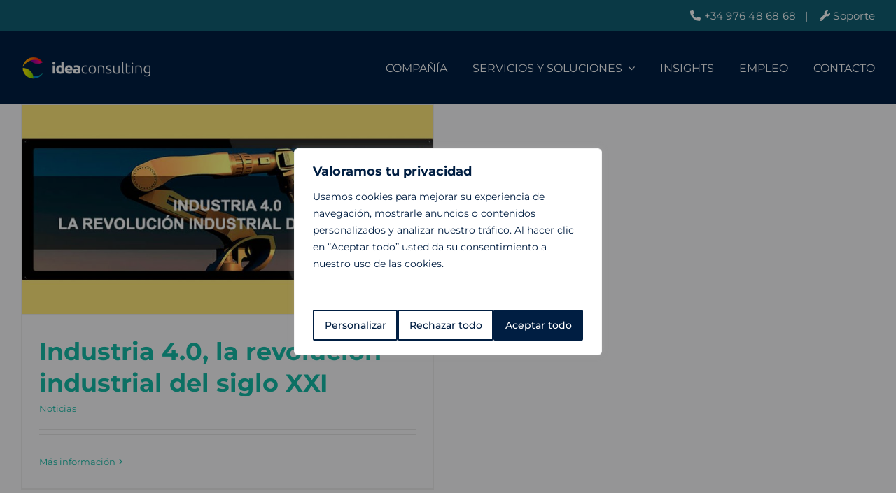

--- FILE ---
content_type: application/javascript
request_url: https://prism.app-us1.com/?a=66837782&u=https%3A%2F%2Fideaconsulting.es%2Ftag%2Fproductividad%2F
body_size: 123
content:
window.visitorGlobalObject=window.visitorGlobalObject||window.prismGlobalObject;window.visitorGlobalObject.setVisitorId('b597f3bd-f7d8-478e-9b41-4a04b63e12d7', '66837782');window.visitorGlobalObject.setWhitelistedServices('tracking', '66837782');

--- FILE ---
content_type: text/javascript;charset=UTF-8
request_url: https://ideaconsulting6812.activehosted.com/f/embed.php?id=11
body_size: 9598
content:
window.cfields = {"2":"suscribir_newletter","1":"privacidad"};
window._show_thank_you = function(id, message, trackcmp_url, email) {
    var form = document.getElementById('_form_' + id + '_'), thank_you = form.querySelector('._form-thank-you');
    form.querySelector('._form-content').style.display = 'none';
    thank_you.innerHTML = message;
    thank_you.style.display = 'block';
    const vgoAlias = typeof visitorGlobalObjectAlias === 'undefined' ? 'vgo' : visitorGlobalObjectAlias;
    var visitorObject = window[vgoAlias];
    if (email && typeof visitorObject !== 'undefined') {
        visitorObject('setEmail', email);
        visitorObject('update');
    } else if (typeof(trackcmp_url) != 'undefined' && trackcmp_url) {
        // Site tracking URL to use after inline form submission.
        _load_script(trackcmp_url);
    }
    if (typeof window._form_callback !== 'undefined') window._form_callback(id);
    thank_you.setAttribute('tabindex', '-1');
    thank_you.focus();
};
window._show_unsubscribe = function(id, message, trackcmp_url, email) {
    var form = document.getElementById('_form_' + id + '_'), unsub = form.querySelector('._form-thank-you');
    var branding = form.querySelector('._form-branding');
    if (branding) {
        branding.style.display = 'none';
    }
    form.querySelector('._form-content').style.display = 'none';
    unsub.style.display = 'block';
    form.insertAdjacentHTML('afterend', message)
    const vgoAlias = typeof visitorGlobalObjectAlias === 'undefined' ? 'vgo' : visitorGlobalObjectAlias;
    var visitorObject = window[vgoAlias];
    if (email && typeof visitorObject !== 'undefined') {
        visitorObject('setEmail', email);
        visitorObject('update');
    } else if (typeof(trackcmp_url) != 'undefined' && trackcmp_url) {
        // Site tracking URL to use after inline form submission.
        _load_script(trackcmp_url);
    }
    if (typeof window._form_callback !== 'undefined') window._form_callback(id);
};
window._show_error = function(id, message, html) {
    var form = document.getElementById('_form_' + id + '_'),
        err = document.createElement('div'),
        button = form.querySelector('button[type="submit"]'),
        old_error = form.querySelector('._form_error');
    if (old_error) old_error.parentNode.removeChild(old_error);
    err.innerHTML = message;
    err.className = '_error-inner _form_error _no_arrow';
    var wrapper = document.createElement('div');
    wrapper.className = '_form-inner _show_be_error';
    wrapper.appendChild(err);
    button.parentNode.insertBefore(wrapper, button);
    var submitButton = form.querySelector('[id^="_form"][id$="_submit"]');
    submitButton.disabled = false;
    submitButton.classList.remove('processing');
    if (html) {
        var div = document.createElement('div');
        div.className = '_error-html';
        div.innerHTML = html;
        err.appendChild(div);
    }
};
window._show_pc_confirmation = function(id, header, detail, show, email) {
    var form = document.getElementById('_form_' + id + '_'), pc_confirmation = form.querySelector('._form-pc-confirmation');
    if (pc_confirmation.style.display === 'none') {
        form.querySelector('._form-content').style.display = 'none';
        pc_confirmation.innerHTML = "<div class='_form-title'>" + header + "</div>" + "<p>" + detail + "</p>" +
        "<button class='_submit' id='hideButton'>Administrar preferencias</button>";
        pc_confirmation.style.display = 'block';
        var mp = document.querySelector('input[name="mp"]');
        mp.value = '0';
    } else {
        form.querySelector('._form-content').style.display = 'inline';
        pc_confirmation.style.display = 'none';
    }

    var hideButton = document.getElementById('hideButton');
    // Add event listener to the button
    hideButton.addEventListener('click', function() {
        var submitButton = document.querySelector('#_form_11_submit');
        submitButton.disabled = false;
        submitButton.classList.remove('processing');
        var mp = document.querySelector('input[name="mp"]');
        mp.value = '1';
        const cacheBuster = new URL(window.location.href);
        cacheBuster.searchParams.set('v', new Date().getTime());
        window.location.href = cacheBuster.toString();
    });

    const vgoAlias = typeof visitorGlobalObjectAlias === 'undefined' ? 'vgo' : visitorGlobalObjectAlias;
    var visitorObject = window[vgoAlias];
    if (email && typeof visitorObject !== 'undefined') {
        visitorObject('setEmail', email);
        visitorObject('update');
    } else if (typeof(trackcmp_url) != 'undefined' && trackcmp_url) {
        // Site tracking URL to use after inline form submission.
        _load_script(trackcmp_url);
    }
    if (typeof window._form_callback !== 'undefined') window._form_callback(id);
};
window._load_script = function(url, callback, isSubmit) {
    var head = document.querySelector('head'), script = document.createElement('script'), r = false;
    var submitButton = document.querySelector('#_form_11_submit');
    script.charset = 'utf-8';
    script.src = url;
    if (callback) {
        script.onload = script.onreadystatechange = function() {
            if (!r && (!this.readyState || this.readyState == 'complete')) {
                r = true;
                callback();
            }
        };
    }
    script.onerror = function() {
        if (isSubmit) {
            if (script.src.length > 10000) {
                _show_error("6970EC5CC6FDC", "Lo sentimos, ocurrió un error con el envío. Acorta tus respuestas y vuelve a intentarlo.");
            } else {
                _show_error("6970EC5CC6FDC", "Lo sentimos, ocurrió un error con el envío. Vuelve a intentarlo.");
            }
            submitButton.disabled = false;
            submitButton.classList.remove('processing');
        }
    }

    head.appendChild(script);
};
(function() {
    var iti;
    if (window.location.search.search("excludeform") !== -1) return false;
    var getCookie = function(name) {
        var match = document.cookie.match(new RegExp('(^|; )' + name + '=([^;]+)'));
        return match ? match[2] : localStorage.getItem(name);
    }
    var setCookie = function(name, value) {
        var now = new Date();
        var time = now.getTime();
        var expireTime = time + 1000 * 60 * 60 * 24 * 365;
        now.setTime(expireTime);
        document.cookie = name + '=' + value + '; expires=' + now + ';path=/; Secure; SameSite=Lax;';
        localStorage.setItem(name, value);
    }
    var addEvent = function(element, event, func) {
        if (element.addEventListener) {
            element.addEventListener(event, func);
        } else {
            var oldFunc = element['on' + event];
            element['on' + event] = function() {
                oldFunc.apply(this, arguments);
                func.apply(this, arguments);
            };
        }
    }
    var _removed = false;
    var _form_output = '\<style\>@import url(https:\/\/fonts.bunny.net\/css?family=ibm-plex-sans:400,600);\<\/style\>\<style\>\n#_form_6970EC5CC6FDC_{font-size:14px;line-height:1.6;font-family:arial, helvetica, sans-serif;margin:0}._form_hide{display:none;visibility:hidden}._form_show{display:block;visibility:visible}#_form_6970EC5CC6FDC_._form-top{top:0}#_form_6970EC5CC6FDC_._form-bottom{bottom:0}#_form_6970EC5CC6FDC_._form-left{left:0}#_form_6970EC5CC6FDC_._form-right{right:0}#_form_6970EC5CC6FDC_ input[type=\"text\"],#_form_6970EC5CC6FDC_ input[type=\"tel\"],#_form_6970EC5CC6FDC_ input[type=\"date\"],#_form_6970EC5CC6FDC_ textarea{padding:6px;height:auto;border:#979797 1px solid;border-radius:4px;color:#000 !important;font-size:14px;-webkit-box-sizing:border-box;-moz-box-sizing:border-box;box-sizing:border-box}#_form_6970EC5CC6FDC_ textarea{resize:none}#_form_6970EC5CC6FDC_ ._submit{-webkit-appearance:none;cursor:pointer;font-family:arial, sans-serif;font-size:14px;text-align:center;background:#14BAA6 !important;border:0 !important;-moz-border-radius:5px !important;-webkit-border-radius:5px !important;border-radius:5px !important;color:#FFFFFF !important;padding:10px !important}#_form_6970EC5CC6FDC_ ._submit:disabled{cursor:not-allowed;opacity:0.4}#_form_6970EC5CC6FDC_ ._submit.processing{position:relative}#_form_6970EC5CC6FDC_ ._submit.processing::before{content:\"\";width:1em;height:1em;position:absolute;z-index:1;top:50%;left:50%;border:double 3px transparent;border-radius:50%;background-image:linear-gradient(#14BAA6, #14BAA6), conic-gradient(#14BAA6, #FFFFFF);background-origin:border-box;background-clip:content-box, border-box;animation:1200ms ease 0s infinite normal none running _spin}#_form_6970EC5CC6FDC_ ._submit.processing::after{content:\"\";position:absolute;top:0;bottom:0;left:0;right:0}@keyframes _spin{0%{transform:translate(-50%, -50%) rotate(90deg)}100%{transform:translate(-50%, -50%) rotate(450deg)}}#_form_6970EC5CC6FDC_ ._close-icon{cursor:pointer;background-image:url(\"https:\/\/d226aj4ao1t61q.cloudfront.net\/esfkyjh1u_forms-close-dark.png\");background-repeat:no-repeat;background-size:14.2px 14.2px;position:absolute;display:block;top:11px;right:9px;overflow:hidden;width:16.2px;height:16.2px}#_form_6970EC5CC6FDC_ ._close-icon:before{position:relative}#_form_6970EC5CC6FDC_ ._form-body{margin-bottom:30px}#_form_6970EC5CC6FDC_ ._form-image-left{width:150px;float:left}#_form_6970EC5CC6FDC_ ._form-content-right{margin-left:164px}#_form_6970EC5CC6FDC_ ._form-branding{color:#fff;font-size:10px;clear:both;text-align:left;margin-top:30px;font-weight:100}#_form_6970EC5CC6FDC_ ._form-branding ._logo{display:block;width:130px;height:14px;margin-top:6px;background-image:url(\"https:\/\/d226aj4ao1t61q.cloudfront.net\/hh9ujqgv5_aclogo_li.png\");background-size:130px auto;background-repeat:no-repeat}#_form_6970EC5CC6FDC_ .form-sr-only{position:absolute;width:1px;height:1px;padding:0;margin:-1px;overflow:hidden;clip:rect(0, 0, 0, 0);border:0}#_form_6970EC5CC6FDC_ ._form-label,#_form_6970EC5CC6FDC_ ._form_element ._form-label{font-weight:bold;margin-bottom:5px;display:block}#_form_6970EC5CC6FDC_._dark ._form-branding{color:#333}#_form_6970EC5CC6FDC_._dark ._form-branding ._logo{background-image:url(\"https:\/\/d226aj4ao1t61q.cloudfront.net\/jftq2c8s_aclogo_dk.png\")}#_form_6970EC5CC6FDC_ ._form_element{position:relative;margin-bottom:10px;font-size:0;max-width:100%}#_form_6970EC5CC6FDC_ ._form_element *{font-size:14px}#_form_6970EC5CC6FDC_ ._form_element._clear{clear:both;width:100%;float:none}#_form_6970EC5CC6FDC_ ._form_element._clear:after{clear:left}#_form_6970EC5CC6FDC_ ._form_element input[type=\"text\"],#_form_6970EC5CC6FDC_ ._form_element input[type=\"date\"],#_form_6970EC5CC6FDC_ ._form_element select,#_form_6970EC5CC6FDC_ ._form_element textarea:not(.g-recaptcha-response){display:block;width:100%;-webkit-box-sizing:border-box;-moz-box-sizing:border-box;box-sizing:border-box;font-family:inherit}#_form_6970EC5CC6FDC_ ._field-wrapper{position:relative}#_form_6970EC5CC6FDC_ ._inline-style{float:left}#_form_6970EC5CC6FDC_ ._inline-style input[type=\"text\"]{width:150px}#_form_6970EC5CC6FDC_ ._inline-style:not(._clear){margin-right:20px}#_form_6970EC5CC6FDC_ ._form_element img._form-image{max-width:100%}#_form_6970EC5CC6FDC_ ._form_element ._form-fieldset{border:0;padding:0.01em 0 0 0;margin:0;min-width:0}#_form_6970EC5CC6FDC_ ._clear-element{clear:left}#_form_6970EC5CC6FDC_ ._full_width{width:100%}#_form_6970EC5CC6FDC_ ._form_full_field{display:block;width:100%;margin-bottom:10px}#_form_6970EC5CC6FDC_ input[type=\"text\"]._has_error,#_form_6970EC5CC6FDC_ textarea._has_error{border:#F37C7B 1px solid}#_form_6970EC5CC6FDC_ input[type=\"checkbox\"]._has_error{outline:#F37C7B 1px solid}#_form_6970EC5CC6FDC_ ._show_be_error{float:left}#_form_6970EC5CC6FDC_ ._error{display:block;position:absolute;font-size:14px;z-index:10000001}#_form_6970EC5CC6FDC_ ._error._above{padding-bottom:4px;bottom:39px;right:0}#_form_6970EC5CC6FDC_ ._error._below{padding-top:8px;top:100%;right:0}#_form_6970EC5CC6FDC_ ._error._above ._error-arrow{bottom:-4px;right:15px;border-left:8px solid transparent;border-right:8px solid transparent;border-top:8px solid #FFDDDD}#_form_6970EC5CC6FDC_ ._error._below ._error-arrow{top:0;right:15px;border-left:8px solid transparent;border-right:8px solid transparent;border-bottom:8px solid #FFDDDD}#_form_6970EC5CC6FDC_ ._error-inner{padding:12px 12px 12px 36px;background-color:#FFDDDD;background-image:url(\"data:image\/svg+xml,%3Csvg width=\'16\' height=\'16\' viewBox=\'0 0 16 16\' fill=\'none\' xmlns=\'http:\/\/www.w3.org\/2000\/svg\'%3E%3Cpath fill-rule=\'evenodd\' clip-rule=\'evenodd\' d=\'M16 8C16 12.4183 12.4183 16 8 16C3.58172 16 0 12.4183 0 8C0 3.58172 3.58172 0 8 0C12.4183 0 16 3.58172 16 8ZM9 3V9H7V3H9ZM9 13V11H7V13H9Z\' fill=\'%23CA0000\'\/%3E%3C\/svg%3E\");background-repeat:no-repeat;background-position:12px center;font-size:14px;font-family:arial, sans-serif;font-weight:600;line-height:16px;color:#000;text-align:center;text-decoration:none;-webkit-border-radius:4px;-moz-border-radius:4px;border-radius:4px;box-shadow:0 1px 4px rgba(31, 33, 41, 0.298295)}@media only screen and (max-width:319px){#_form_6970EC5CC6FDC_ ._error-inner{padding:7px 7px 7px 25px;font-size:12px;line-height:12px;background-position:4px center;max-width:100px;white-space:nowrap;overflow:hidden;text-overflow:ellipsis}}#_form_6970EC5CC6FDC_ ._error-inner._form_error{margin-bottom:5px;text-align:left}#_form_6970EC5CC6FDC_ ._button-wrapper ._error-inner._form_error{position:static}#_form_6970EC5CC6FDC_ ._error-inner._no_arrow{margin-bottom:10px}#_form_6970EC5CC6FDC_ ._error-arrow{position:absolute;width:0;height:0}#_form_6970EC5CC6FDC_ ._error-html{margin-bottom:10px}.pika-single{z-index:10000001 !important}#_form_6970EC5CC6FDC_ input[type=\"text\"].datetime_date{width:69%;display:inline}#_form_6970EC5CC6FDC_ select.datetime_time{width:29%;display:inline;height:32px}#_form_6970EC5CC6FDC_ input[type=\"date\"].datetime_date{width:69%;display:inline-flex}#_form_6970EC5CC6FDC_ input[type=\"time\"].datetime_time{width:29%;display:inline-flex}@media (min-width:320px) and (max-width:667px){::-webkit-scrollbar{display:none}#_form_6970EC5CC6FDC_{margin:0;width:100%;min-width:100%;max-width:100%;box-sizing:border-box}#_form_6970EC5CC6FDC_ *{-webkit-box-sizing:border-box;-moz-box-sizing:border-box;box-sizing:border-box;font-size:1em}#_form_6970EC5CC6FDC_ ._form-content{margin:0;width:100%}#_form_6970EC5CC6FDC_ ._form-inner{display:block;min-width:100%}#_form_6970EC5CC6FDC_ ._form-title,#_form_6970EC5CC6FDC_ ._inline-style{margin-top:0;margin-right:0;margin-left:0}#_form_6970EC5CC6FDC_ ._form-title{font-size:1.2em}#_form_6970EC5CC6FDC_ ._form_element{margin:0 0 20px;padding:0;width:100%}#_form_6970EC5CC6FDC_ ._form-element,#_form_6970EC5CC6FDC_ ._inline-style,#_form_6970EC5CC6FDC_ input[type=\"text\"],#_form_6970EC5CC6FDC_ label,#_form_6970EC5CC6FDC_ p,#_form_6970EC5CC6FDC_ textarea:not(.g-recaptcha-response){float:none;display:block;width:100%}#_form_6970EC5CC6FDC_ ._row._checkbox-radio label{display:inline}#_form_6970EC5CC6FDC_ ._row,#_form_6970EC5CC6FDC_ p,#_form_6970EC5CC6FDC_ label{margin-bottom:0.7em;width:100%}#_form_6970EC5CC6FDC_ ._row input[type=\"checkbox\"],#_form_6970EC5CC6FDC_ ._row input[type=\"radio\"]{margin:0 !important;vertical-align:middle !important}#_form_6970EC5CC6FDC_ ._row input[type=\"checkbox\"]+span label{display:inline}#_form_6970EC5CC6FDC_ ._row span label{margin:0 !important;width:initial !important;vertical-align:middle !important}#_form_6970EC5CC6FDC_ ._form-image{max-width:100%;height:auto !important}#_form_6970EC5CC6FDC_ input[type=\"text\"]{padding-left:10px;padding-right:10px;font-size:16px;line-height:1.3em;-webkit-appearance:none}#_form_6970EC5CC6FDC_ input[type=\"radio\"],#_form_6970EC5CC6FDC_ input[type=\"checkbox\"]{display:inline-block;width:1.3em;height:1.3em;font-size:1em;margin:0 0.3em 0 0;vertical-align:baseline}#_form_6970EC5CC6FDC_ button[type=\"submit\"]{padding:20px;font-size:1.5em}#_form_6970EC5CC6FDC_ ._inline-style{margin:20px 0 0 !important}#_form_6970EC5CC6FDC_ ._inline-style input[type=\"text\"]{width:100%}}#_form_6970EC5CC6FDC_ .sms_consent_checkbox{position:relative;width:100%;display:flex;align-items:flex-start;padding:20px 0}#_form_6970EC5CC6FDC_ .sms_consent_checkbox input[type=\"checkbox\"]{float:left;margin:5px 10px 10px 0}#_form_6970EC5CC6FDC_ .sms_consent_checkbox .sms_consent_message{display:inline;float:left;text-align:left;margin-bottom:10px;font-size:14px;color:#7D8799}#_form_6970EC5CC6FDC_ .sms_consent_checkbox .sms_consent_message.sms_consent_mini{width:90%}#_form_6970EC5CC6FDC_ .sms_consent_checkbox ._error._above{right:auto;bottom:0}#_form_6970EC5CC6FDC_ .sms_consent_checkbox ._error._above ._error-arrow{right:auto;left:5px}@media (min-width:320px) and (max-width:667px){#_form_6970EC5CC6FDC_ .sms_consent_checkbox ._error._above{top:-30px;left:0;bottom:auto}}#_form_6970EC5CC6FDC_ .field-required{color:#FF0000}#_form_6970EC5CC6FDC_{position:relative;text-align:left;margin:25px auto 0;padding:20px;-webkit-box-sizing:border-box;-moz-box-sizing:border-box;box-sizing:border-box;background:#FFFFFF !important;border:0;max-width:500px;-moz-border-radius:0px !important;-webkit-border-radius:0px !important;border-radius:0px !important;color:#000000}#_form_6970EC5CC6FDC_ ._show_be_error{min-width:100%}#_form_6970EC5CC6FDC_._inline-form,#_form_6970EC5CC6FDC_._inline-form ._form-content{font-family:\"IBM Plex Sans\", Helvetica, sans-serif}#_form_6970EC5CC6FDC_._inline-form ._row span:not(.field-required),#_form_6970EC5CC6FDC_._inline-form ._row label{font-family:\"IBM Plex Sans\", Helvetica, sans-serif;font-size:14px;font-weight:400;line-height:1.6em}#_form_6970EC5CC6FDC__inlineform input[type=\"text\"],#_form_6970EC5CC6FDC__inlineform input[type=\"date\"],#_form_6970EC5CC6FDC__inlineform input[type=\"tel\"],#_form_6970EC5CC6FDC__inlineform select,#_form_6970EC5CC6FDC__inlineform textarea:not(.g-recaptcha-response){font-family:\"IBM Plex Sans\", Helvetica, sans-serif;font-size:14px;font-weight:400;font-color:#000000;line-height:1.6em}#_form_6970EC5CC6FDC_._inline-form ._html-code *:not(h1, h2, h3, h4, h5, h6),#_form_6970EC5CC6FDC_._inline-form .sms_consent_message,#_form_6970EC5CC6FDC_._inline-form ._form-thank-you{font-family:\"IBM Plex Sans\", Helvetica, sans-serif}#_form_6970EC5CC6FDC_._inline-form ._form-label,#_form_6970EC5CC6FDC_._inline-form ._form-emailidentifier,#_form_6970EC5CC6FDC_._inline-form ._form-checkbox-option-label{font-family:\"IBM Plex Sans\", Helvetica, sans-serif;font-size:14px;font-weight:700;line-height:1.6em}#_form_6970EC5CC6FDC_._inline-form ._submit{margin-top:12px;font-family:\"IBM Plex Sans\", Helvetica, sans-serif}#_form_6970EC5CC6FDC_._inline-form ._html-code h1,#_form_6970EC5CC6FDC_._inline-form ._html-code h2,#_form_6970EC5CC6FDC_._inline-form ._html-code h3,#_form_6970EC5CC6FDC_._inline-form ._html-code h4,#_form_6970EC5CC6FDC_._inline-form ._html-code h5,#_form_6970EC5CC6FDC_._inline-form ._html-code h6,#_form_6970EC5CC6FDC_._inline-form ._form-title{font-size:22px;line-height:normal;font-weight:600;margin-bottom:0;display:block}#_form_6970EC5CC6FDC_._inline-form ._form-branding{font-family:\"IBM Plex Sans\", Helvetica, sans-serif;font-size:13px;font-weight:100;font-style:normal;text-decoration:none}#_form_6970EC5CC6FDC_:before,#_form_6970EC5CC6FDC_:after{content:\" \";display:table}#_form_6970EC5CC6FDC_:after{clear:both}#_form_6970EC5CC6FDC_._inline-style{width:auto;display:inline-block}#_form_6970EC5CC6FDC_._inline-style input[type=\"text\"],#_form_6970EC5CC6FDC_._inline-style input[type=\"date\"]{padding:10px 12px}#_form_6970EC5CC6FDC_._inline-style button._inline-style{position:relative;top:27px}#_form_6970EC5CC6FDC_._inline-style p{margin:0}#_form_6970EC5CC6FDC_._inline-style ._button-wrapper{position:relative;margin:16px 12.5px 0 20px}#_form_6970EC5CC6FDC_._inline-style ._button-wrapper:not(._clear){margin:0}#_form_6970EC5CC6FDC_ ._form-thank-you{position:relative;left:0;right:0;text-align:center;font-size:18px}#_form_6970EC5CC6FDC_ ._form-pc-confirmation ._submit{margin-top:16px}@media (min-width:320px) and (max-width:667px){#_form_6970EC5CC6FDC_._inline-form._inline-style ._inline-style._button-wrapper{margin-top:20px !important;margin-left:0 !important}}#_form_6970EC5CC6FDC_ .iti{width:100%}#_form_6970EC5CC6FDC_ .iti.iti--allow-dropdown.iti--separate-dial-code{width:100%}#_form_6970EC5CC6FDC_ .iti input{width:100%;border:#979797 1px solid;border-radius:4px}#_form_6970EC5CC6FDC_ .iti--separate-dial-code .iti__selected-flag{background-color:#FFFFFF;border-radius:4px}#_form_6970EC5CC6FDC_ .iti--separate-dial-code .iti__selected-flag:hover{background-color:rgba(0, 0, 0, 0.05)}#_form_6970EC5CC6FDC_ .iti__country-list{border-radius:4px;margin-top:4px;min-width:460px}#_form_6970EC5CC6FDC_ .iti__country-list--dropup{margin-bottom:4px}#_form_6970EC5CC6FDC_ .phone-error-hidden{display:none}#_form_6970EC5CC6FDC_ .phone-error{color:#E40E49}#_form_6970EC5CC6FDC_ .phone-input-error{border:1px solid #E40E49 !important}#_form_6970EC5CC6FDC_._inline-form ._form-content ._form-list-subscriptions-field fieldset{margin:0;margin-bottom:1.1428571429em;border:none;padding:0}#_form_6970EC5CC6FDC_._inline-form ._form-content ._form-list-subscriptions-field fieldset:last-child{margin-bottom:0}#_form_6970EC5CC6FDC_._inline-form ._form-content ._form-list-subscriptions-field legend{margin-bottom:1.1428571429em}#_form_6970EC5CC6FDC_._inline-form ._form-content ._form-list-subscriptions-field label{display:flex;align-items:flex-start;justify-content:flex-start;margin-bottom:0.8571428571em}#_form_6970EC5CC6FDC_._inline-form ._form-content ._form-list-subscriptions-field label:last-child{margin-bottom:0}#_form_6970EC5CC6FDC_._inline-form ._form-content ._form-list-subscriptions-field input{margin:0;margin-right:8px}#_form_6970EC5CC6FDC_._inline-form ._form-content ._form-list-subscriptions-field ._form-checkbox-option-label{display:block;font-weight:400;margin-top:-4px}#_form_6970EC5CC6FDC_._inline-form ._form-content ._form-list-subscriptions-field ._form-checkbox-option-label-with-description{display:block;font-weight:700;margin-top:-4px}#_form_6970EC5CC6FDC_._inline-form ._form-content ._form-list-subscriptions-field ._form-checkbox-option-description{margin:0;font-size:0.8571428571em}#_form_6970EC5CC6FDC_._inline-form ._form-content ._form-list-subscriptions-field ._form-subscriptions-unsubscribe-all-description{line-height:normal;margin-top:-2px}\n\<\/style\>\n\<form method=\"POST\" action=\"https://ideaconsulting6812.activehosted.com\/proc.php\" id=\"_form_6970EC5CC6FDC_\" class=\"_form _form_11 _inline-form  _dark\" novalidate data-styles-version=\"5\"\>\n    \<input type=\"hidden\" name=\"u\" value=\"6970EC5CC6FDC\" \/\>\n    \<input type=\"hidden\" name=\"f\" value=\"11\" \/\>\n    \<input type=\"hidden\" name=\"s\" \/\>\n    \<input type=\"hidden\" name=\"c\" value=\"0\" \/\>\n    \<input type=\"hidden\" name=\"m\" value=\"0\" \/\>\n    \<input type=\"hidden\" name=\"act\" value=\"sub\" \/\>\n    \<input type=\"hidden\" name=\"v\" value=\"2\" \/\>\n    \<input type=\"hidden\" name=\"or\" value=\"b60205c0-a329-4ff4-a484-9e5ac020bb52\" \/\>\n    \<div class=\"_form-content\"\>\n                            \<div class=\"_form_element _x79080924 _full_width _clear\" \>\n                            \<h2 class=\"_form-title\"\>Descarga hoja de producto de RPS\<\/h2\>\n                    \<\/div\>\n                            \<div class=\"_form_element _x38676833 _full_width \" \>\n                            \<label for=\"fullname\" class=\"_form-label\"\>\n                                            Nombre:                                    \<\/label\>\n                \<div class=\"_field-wrapper\"\>\n                    \<input type=\"text\" id=\"fullname\" name=\"fullname\" placeholder=\"Escribe tu nombre\" \/\>\n                \<\/div\>\n                    \<\/div\>\n                            \<div class=\"_form_element _x17482055 _full_width \" \>\n                            \<label for=\"email\" class=\"_form-label\"\>\n                                            Correo electrónico:\<span class=\"field-required\"\>*\<\/span\>                                    \<\/label\>\n                \<div class=\"_field-wrapper\"\>\n                    \<input type=\"text\" id=\"email\" name=\"email\" placeholder=\"Escribe tu correo electrónico\" required\/\>\n                \<\/div\>\n                    \<\/div\>\n                            \<div class=\"_form_element _x36205320 _full_width \" \>\n                            \<label for=\"phone\" class=\"_form-label\"\>\n                                            Teléfono                                    \<\/label\>\n                \<div class=\"_field-wrapper\"\>\n                    \<input type=\"text\" id=\"phone\" name=\"phone\" placeholder=\"Escribe tu número de teléfono\" \/\>\n                \<\/div\>\n                    \<\/div\>\n                            \<div class=\"_form_element _field2 _full_width \" \>\n                            \<fieldset class=\"_form-fieldset\"\>\n                    \<div class=\"_row\"\>\n                        \<legend for=\"field[2][]\" class=\"_form-label\"\>\n                                                    \<\/legend\>\n                    \<\/div\>\n                    \<input data-autofill=\"false\" type=\"hidden\" id=\"field[2][]\" name=\"field[2][]\" value=\"~|\"\>\n                                                                                                                        \<div class=\"_row _checkbox-radio\"\>\n                                \<input id=\"field_2Deseo recibir novedades\" type=\"checkbox\" name=\"field[2][]\"\n                                       value=\"Deseo recibir novedades\"                                                                                                                 \>\n                                \<span\>\n                                    \<label for=\"field_2Deseo recibir novedades\"\>\n                                        Deseo recibir novedades                                    \<\/label\>\n                                \<\/span\>\n                            \<\/div\>\n                                        \<\/fieldset\>\n                    \<\/div\>\n                            \<div class=\"_form_element _field1 _full_width \" \>\n                            \<fieldset class=\"_form-fieldset\"\>\n                    \<div class=\"_row\"\>\n                        \<legend for=\"field[1][]\" class=\"_form-label\"\>\n                                                    \<\/legend\>\n                    \<\/div\>\n                    \<input data-autofill=\"false\" type=\"hidden\" id=\"field[1][]\" name=\"field[1][]\" value=\"~|\"\>\n                                                                                                                        \<div class=\"_row _checkbox-radio\"\>\n                                \<input id=\"field_1Acepto política de privacidad\" type=\"checkbox\" name=\"field[1][]\"\n                                       value=\"Acepto política de privacidad\"                                                                                 required                                \>\n                                \<span\>\n                                    \<label for=\"field_1Acepto política de privacidad\"\>\n                                        Acepto política de privacidad\<span class=\"field-required\"\>*\<\/span\>                                    \<\/label\>\n                                \<\/span\>\n                            \<\/div\>\n                                        \<\/fieldset\>\n                    \<\/div\>\n            \n                                    \<div class=\"_button-wrapper _full_width\"\>\n                \<button id=\"_form_11_submit\" class=\"_submit\" type=\"submit\"\>Descargar\<\/button\>\n            \<\/div\>\n                \<div class=\"_clear-element\"\>\<\/div\>\n    \<\/div\>\n    \<div class=\"_form-thank-you\" style=\"display:none;\"\>\<\/div\>\n    \<\/form\>\n';
            var _form_element = null, _form_elements = document.querySelectorAll('._form_11');
        for (var fe = 0; fe < _form_elements.length; fe++) {
            _form_element = _form_elements[fe];
            if (_form_element.innerHTML.trim() === '') break;
            _form_element = null;
        }
        if (!_form_element) {
            _form_element = document.createElement('div');
            if (!document.body) { document.firstChild.appendChild(document.createElement('body')); }
            document.body.appendChild(_form_element);
        }
        _form_element.innerHTML = _form_output;
        var form_to_submit = document.getElementById('_form_6970EC5CC6FDC_');
    var allInputs = form_to_submit.querySelectorAll('input, select, textarea'), tooltips = [], submitted = false;

    var getUrlParam = function(name) {
        if (name.toLowerCase() !== 'email') {
            var params = new URLSearchParams(window.location.search);
            return params.get(name) || false;
        }
        // email is a special case because a plus is valid in the email address
        var qString = window.location.search;
        if (!qString) {
            return false;
        }
        var parameters = qString.substr(1).split('&');
        for (var i = 0; i < parameters.length; i++) {
            var parameter = parameters[i].split('=');
            if (parameter[0].toLowerCase() === 'email') {
                return parameter[1] === undefined ? true : decodeURIComponent(parameter[1]);
            }
        }
        return false;
    };

    var acctDateFormat = "%d/%m/%Y";
    var getNormalizedDate = function(date, acctFormat) {
        var decodedDate = decodeURIComponent(date);
        if (acctFormat && acctFormat.match(/(%d|%e).*%m/gi) !== null) {
            return decodedDate.replace(/(\d{2}).*(\d{2}).*(\d{4})/g, '$3-$2-$1');
        } else if (Date.parse(decodedDate)) {
            var dateObj = new Date(decodedDate);
            var year = dateObj.getFullYear();
            var month = dateObj.getMonth() + 1;
            var day = dateObj.getDate();
            return `${year}-${month < 10 ? `0${month}` : month}-${day < 10 ? `0${day}` : day}`;
        }
        return false;
    };

    var getNormalizedTime = function(time) {
        var hour, minutes;
        var decodedTime = decodeURIComponent(time);
        var timeParts = Array.from(decodedTime.matchAll(/(\d{1,2}):(\d{1,2})\W*([AaPp][Mm])?/gm))[0];
        if (timeParts[3]) { // 12 hour format
            var isPM = timeParts[3].toLowerCase() === 'pm';
            if (isPM) {
                hour = parseInt(timeParts[1]) === 12 ? '12' : `${parseInt(timeParts[1]) + 12}`;
            } else {
                hour = parseInt(timeParts[1]) === 12 ? '0' : timeParts[1];
            }
        } else { // 24 hour format
            hour = timeParts[1];
        }
        var normalizedHour = parseInt(hour) < 10 ? `0${parseInt(hour)}` : hour;
        var minutes = timeParts[2];
        return `${normalizedHour}:${minutes}`;
    };

    for (var i = 0; i < allInputs.length; i++) {
        var regexStr = "field\\[(\\d+)\\]";
        var results = new RegExp(regexStr).exec(allInputs[i].name);
        if (results != undefined) {
            allInputs[i].dataset.name = allInputs[i].name.match(/\[time\]$/)
                ? `${window.cfields[results[1]]}_time`
                : window.cfields[results[1]];
        } else {
            allInputs[i].dataset.name = allInputs[i].name;
        }
        var fieldVal = getUrlParam(allInputs[i].dataset.name);

        if (fieldVal) {
            if (allInputs[i].dataset.autofill === "false") {
                continue;
            }
            if (allInputs[i].type == "radio" || allInputs[i].type == "checkbox") {
                if (allInputs[i].value == fieldVal) {
                    allInputs[i].checked = true;
                }
            } else if (allInputs[i].type == "date") {
                allInputs[i].value = getNormalizedDate(fieldVal, acctDateFormat);
            } else if (allInputs[i].type == "time") {
                allInputs[i].value = getNormalizedTime(fieldVal);
            } else {
                allInputs[i].value = fieldVal;
            }
        }
    }

    var remove_tooltips = function() {
        for (var i = 0; i < tooltips.length; i++) {
            tooltips[i].tip.parentNode.removeChild(tooltips[i].tip);
        }
        tooltips = [];
    };
    var remove_tooltip = function(elem) {
        for (var i = 0; i < tooltips.length; i++) {
            if (tooltips[i].elem === elem) {
                tooltips[i].tip.parentNode.removeChild(tooltips[i].tip);
                tooltips.splice(i, 1);
                return;
            }
        }
    };
    var create_tooltip = function(elem, text) {
        var tooltip = document.createElement('div'),
            arrow = document.createElement('div'),
            inner = document.createElement('div'), new_tooltip = {};
        tooltip.id = `${elem.id}-error`;
        tooltip.setAttribute('role', 'alert')
        if (elem.type != 'radio' && (elem.type != 'checkbox' || elem.name === 'sms_consent')) {
            tooltip.className = '_error';
            arrow.className = '_error-arrow';
            inner.className = '_error-inner';
            inner.innerHTML = text;
            tooltip.appendChild(arrow);
            tooltip.appendChild(inner);
            elem.parentNode.appendChild(tooltip);
        } else {
            tooltip.className = '_error-inner _no_arrow';
            tooltip.innerHTML = text;
            elem.parentNode.insertBefore(tooltip, elem);
            new_tooltip.no_arrow = true;
        }
        new_tooltip.tip = tooltip;
        new_tooltip.elem = elem;
        tooltips.push(new_tooltip);
        return new_tooltip;
    };
    var resize_tooltip = function(tooltip) {
        var rect = tooltip.elem.getBoundingClientRect();
        var doc = document.documentElement,
            scrollPosition = rect.top - ((window.pageYOffset || doc.scrollTop)  - (doc.clientTop || 0));
        if (scrollPosition < 40) {
            tooltip.tip.className = tooltip.tip.className.replace(/ ?(_above|_below) ?/g, '') + ' _below';
        } else {
            tooltip.tip.className = tooltip.tip.className.replace(/ ?(_above|_below) ?/g, '') + ' _above';
        }
    };
    var resize_tooltips = function() {
        if (_removed) return;
        for (var i = 0; i < tooltips.length; i++) {
            if (!tooltips[i].no_arrow) resize_tooltip(tooltips[i]);
        }
    };
    var validate_field = function(elem, remove) {
        var tooltip = null, value = elem.value, no_error = true;
        remove ? remove_tooltip(elem) : false;
        elem.removeAttribute('aria-invalid');
        elem.removeAttribute('aria-describedby');
        if (elem.type != 'checkbox') elem.className = elem.className.replace(/ ?_has_error ?/g, '');
        if (elem.getAttribute('required') !== null) {
            if (elem.type == 'radio' || (elem.type == 'checkbox' && /any/.test(elem.className))) {
                var elems = form_to_submit.elements[elem.name];
                if (!(elems instanceof NodeList || elems instanceof HTMLCollection) || elems.length <= 1) {
                    no_error = elem.checked;
                }
                else {
                    no_error = false;
                    for (var i = 0; i < elems.length; i++) {
                        if (elems[i].checked) no_error = true;
                    }
                }
                if (!no_error) {
                    tooltip = create_tooltip(elem, "Seleccione una opción.");
                }
            } else if (elem.type =='checkbox') {
                var elems = form_to_submit.elements[elem.name], found = false, err = [];
                no_error = true;
                for (var i = 0; i < elems.length; i++) {
                    if (elems[i].getAttribute('required') === null) continue;
                    if (!found && elems[i] !== elem) return true;
                    found = true;
                    elems[i].className = elems[i].className.replace(/ ?_has_error ?/g, '');
                    if (!elems[i].checked) {
                        no_error = false;
                        elems[i].className = elems[i].className + ' _has_error';
                        err.push("Es necesario verificar %s".replace("%s", elems[i].value));
                    }
                }
                if (!no_error) {
                    tooltip = create_tooltip(elem, err.join('<br/>'));
                }
            } else if (elem.tagName == 'SELECT') {
                var selected = true;
                if (elem.multiple) {
                    selected = false;
                    for (var i = 0; i < elem.options.length; i++) {
                        if (elem.options[i].selected) {
                            selected = true;
                            break;
                        }
                    }
                } else {
                    for (var i = 0; i < elem.options.length; i++) {
                        if (elem.options[i].selected
                            && (!elem.options[i].value
                            || (elem.options[i].value.match(/\n/g)))
                        ) {
                            selected = false;
                        }
                    }
                }
                if (!selected) {
                    elem.className = elem.className + ' _has_error';
                    no_error = false;
                    tooltip = create_tooltip(elem, "Seleccione una opción.");
                }
            } else if (value === undefined || value === null || value === '') {
                elem.className = elem.className + ' _has_error';
                no_error = false;
                tooltip = create_tooltip(elem, "Este campo es obligatorio.");
            }
        }
        if (no_error && elem.name == 'email') {
            if (!value.match(/^[\+_a-z0-9-'&=]+(\.[\+_a-z0-9-']+)*@[a-z0-9-]+(\.[a-z0-9-]+)*(\.[a-z]{2,})$/i)) {
                elem.className = elem.className + ' _has_error';
                no_error = false;
                tooltip = create_tooltip(elem, "Introduzca una dirección de correo electrónico válida.");
            }
        }
        if (no_error && (elem.id == 'phone')) {
            if (elem.value.trim() && typeof iti != 'undefined' && !iti.isValidNumber()) {
                elem.className = elem.className + ' _has_error';
                no_error = false;
                tooltip = create_tooltip(elem, "Ingresa un número de teléfono válido.");
            }
        }
        if (no_error && /date_field/.test(elem.className)) {
            if (!value.match(/^\d\d\d\d-\d\d-\d\d$/)) {
                elem.className = elem.className + ' _has_error';
                no_error = false;
                tooltip = create_tooltip(elem, "Introduzca una fecha válida.");
            }
        }

        if (no_error && elem.name === 'sms_consent') {
            const phoneInput = document.getElementById('phone');
            const consentRequired = phoneInput.attributes.required || phoneInput.value.length > 0;
            const showError =  (consentRequired || !!elem.attributes.required) && !elem.checked;
            if (showError) {
                elem.className = elem.className + ' _has_error';
                no_error = false;
                tooltip = create_tooltip(elem, "Marca esta casilla para continuar");
            } else {
                elem.className = elem.className.replace(/ ?_has_error ?/g, '');
            }
        }
        tooltip ? resize_tooltip(tooltip) : false;
        if (!no_error && elem.hasAttribute('id')) {
            elem.setAttribute('aria-invalid', 'true');
            elem.setAttribute('aria-describedby', `${elem.id}-error`);
        }
        return no_error;
    };
    var needs_validate = function(el) {
        if(el.getAttribute('required') !== null){
            return true;
        }
        if((el.name === 'email' || el.id === 'phone' || el.id === 'sms_consent') && el.value !== ""){
            return true;
        }

        return false;
    };
    var validate_form = function(e) {
        var err = form_to_submit.querySelector('._form_error'), no_error = true;
        if (!submitted) {
            submitted = true;
            for (var i = 0, len = allInputs.length; i < len; i++) {
                var input = allInputs[i];
                if (needs_validate(input)) {
                    if (input.type == 'text' || input.type == 'number' || input.type == 'time' || input.type == 'tel') {
                        addEvent(input, 'blur', function() {
                            this.value = this.value.trim();
                            validate_field(this, true);
                        });
                        addEvent(input, 'input', function() {
                            validate_field(this, true);
                        });
                    } else if (input.type == 'radio' || input.type == 'checkbox') {
                        (function(el) {
                            function getElementsArray(name){
                                const value =  form_to_submit.elements[name];
                                if (Array.isArray(value)){
                                    return value;
                                }
                                return [value];
                            }
                            var radios = getElementsArray(el.name);
                            for (var i = 0; i < radios.length; i++) {
                                addEvent(radios[i], 'change', function() {
                                    validate_field(el, true);
                                });
                            }
                        })(input);
                    } else if (input.tagName == 'SELECT') {
                        addEvent(input, 'change', function() {
                            validate_field(this, true);
                        });
                    } else if (input.type == 'textarea'){
                        addEvent(input, 'input', function() {
                            validate_field(this, true);
                        });
                    }
                }
            }
        }
        remove_tooltips();
        for (var i = 0, len = allInputs.length; i < len; i++) {
            var elem = allInputs[i];
            if (needs_validate(elem)) {
                if (elem.tagName.toLowerCase() !== "select") {
                    elem.value = elem.value.trim();
                }
                validate_field(elem) ? true : no_error = false;
            }
        }
        if (!no_error && e) {
            e.preventDefault();
        }
        if (!no_error) {
            const firstFocusableError = form_to_submit.querySelector('._has_error:not([disabled])');
            if (firstFocusableError && typeof firstFocusableError.focus === 'function') {
                firstFocusableError.focus();
            }
        }
        resize_tooltips();
        return no_error;
    };
    addEvent(window, 'resize', resize_tooltips);
    addEvent(window, 'scroll', resize_tooltips);

    var _form_serialize = function(form){if(!form||form.nodeName!=="FORM"){return }var i,j,q=[];for(i=0;i<form.elements.length;i++){if(form.elements[i].name===""){continue}switch(form.elements[i].nodeName){case"INPUT":switch(form.elements[i].type){case"tel":q.push(form.elements[i].name+"="+encodeURIComponent(form.elements[i].previousSibling.querySelector('div.iti__selected-dial-code').innerText)+encodeURIComponent(" ")+encodeURIComponent(form.elements[i].value));break;case"text":case"number":case"date":case"time":case"hidden":case"password":case"button":case"reset":case"submit":q.push(form.elements[i].name+"="+encodeURIComponent(form.elements[i].value));break;case"checkbox":case"radio":if(form.elements[i].checked){q.push(form.elements[i].name+"="+encodeURIComponent(form.elements[i].value))}break;case"file":break}break;case"TEXTAREA":q.push(form.elements[i].name+"="+encodeURIComponent(form.elements[i].value));break;case"SELECT":switch(form.elements[i].type){case"select-one":q.push(form.elements[i].name+"="+encodeURIComponent(form.elements[i].value));break;case"select-multiple":for(j=0;j<form.elements[i].options.length;j++){if(form.elements[i].options[j].selected){q.push(form.elements[i].name+"="+encodeURIComponent(form.elements[i].options[j].value))}}break}break;case"BUTTON":switch(form.elements[i].type){case"reset":case"submit":case"button":q.push(form.elements[i].name+"="+encodeURIComponent(form.elements[i].value));break}break}}return q.join("&")};

    const formSupportsPost = false;
    var form_submit = function(e) {

        e.preventDefault();
        if (validate_form()) {
            if(form_to_submit.querySelector('input[name="phone"]') && typeof iti != 'undefined') {
                form_to_submit.querySelector('input[name="phone"]').value = iti.getNumber();
            }
            // use this trick to get the submit button & disable it using plain javascript
            var submitButton = e.target.querySelector('#_form_11_submit');
            submitButton.disabled = true;
            submitButton.classList.add('processing');
                    var serialized = _form_serialize(document.getElementById('_form_6970EC5CC6FDC_')).replace(/%0A/g, '\\n');
            var err = form_to_submit.querySelector('._form_error');
            err ? err.parentNode.removeChild(err) : false;
            async function submitForm() {
                var formData = new FormData();
                const searchParams = new URLSearchParams(serialized);
                searchParams.forEach((value, key) => {
                    if (key !== 'hideButton') {
                        formData.append(key, value);
                    }
                });
                let request = {
                    headers: {
                        "Accept": "application/json"
                    },
                    body: formData,
                    method: "POST"
                };

                let pageUrlParams = new URLSearchParams(window.location.search);
                if (pageUrlParams.has('t')) {
                    request.headers.Authorization = 'Bearer ' + pageUrlParams.get('t');
                }
                const response = await fetch('https://ideaconsulting6812.activehosted.com/proc.php?jsonp=true', request);

                return response.json();
            }
            if (formSupportsPost) {
                submitForm().then((data) => {
                    eval(data.js);
                }).catch(() => {
                    _show_error("6970EC5CC6FDC", "Lo sentimos, ocurrió un error con el envío. Vuelve a intentarlo.");
                });
            } else {
                _load_script('https://ideaconsulting6812.activehosted.com/proc.php?' + serialized + '&jsonp=true', null, true);
            }
        }
        return false;
    };
    addEvent(form_to_submit, 'submit', form_submit);
})();


--- FILE ---
content_type: text/javascript;charset=UTF-8
request_url: https://ideaconsulting6812.activehosted.com/f/embed.php?id=80
body_size: 10189
content:
window.cfields = {"2":"suscribir_newletter","1":"privacidad"};
window._show_thank_you = function(id, message, trackcmp_url, email) {
    var form = document.getElementById('_form_' + id + '_'), thank_you = form.querySelector('._form-thank-you');
    form.querySelector('._form-content').style.display = 'none';
    thank_you.innerHTML = message;
    thank_you.style.display = 'block';
    const vgoAlias = typeof visitorGlobalObjectAlias === 'undefined' ? 'vgo' : visitorGlobalObjectAlias;
    var visitorObject = window[vgoAlias];
    if (email && typeof visitorObject !== 'undefined') {
        visitorObject('setEmail', email);
        visitorObject('update');
    } else if (typeof(trackcmp_url) != 'undefined' && trackcmp_url) {
        // Site tracking URL to use after inline form submission.
        _load_script(trackcmp_url);
    }
    if (typeof window._form_callback !== 'undefined') window._form_callback(id);
    thank_you.setAttribute('tabindex', '-1');
    thank_you.focus();
};
window._show_unsubscribe = function(id, message, trackcmp_url, email) {
    var form = document.getElementById('_form_' + id + '_'), unsub = form.querySelector('._form-thank-you');
    var branding = form.querySelector('._form-branding');
    if (branding) {
        branding.style.display = 'none';
    }
    form.querySelector('._form-content').style.display = 'none';
    unsub.style.display = 'block';
    form.insertAdjacentHTML('afterend', message)
    const vgoAlias = typeof visitorGlobalObjectAlias === 'undefined' ? 'vgo' : visitorGlobalObjectAlias;
    var visitorObject = window[vgoAlias];
    if (email && typeof visitorObject !== 'undefined') {
        visitorObject('setEmail', email);
        visitorObject('update');
    } else if (typeof(trackcmp_url) != 'undefined' && trackcmp_url) {
        // Site tracking URL to use after inline form submission.
        _load_script(trackcmp_url);
    }
    if (typeof window._form_callback !== 'undefined') window._form_callback(id);
};
window._show_error = function(id, message, html) {
    var form = document.getElementById('_form_' + id + '_'),
        err = document.createElement('div'),
        button = form.querySelector('button[type="submit"]'),
        old_error = form.querySelector('._form_error');
    if (old_error) old_error.parentNode.removeChild(old_error);
    err.innerHTML = message;
    err.className = '_error-inner _form_error _no_arrow';
    var wrapper = document.createElement('div');
    wrapper.className = '_form-inner _show_be_error';
    wrapper.appendChild(err);
    button.parentNode.insertBefore(wrapper, button);
    var submitButton = form.querySelector('[id^="_form"][id$="_submit"]');
    submitButton.disabled = false;
    submitButton.classList.remove('processing');
    if (html) {
        var div = document.createElement('div');
        div.className = '_error-html';
        div.innerHTML = html;
        err.appendChild(div);
    }
};
window._show_pc_confirmation = function(id, header, detail, show, email) {
    var form = document.getElementById('_form_' + id + '_'), pc_confirmation = form.querySelector('._form-pc-confirmation');
    if (pc_confirmation.style.display === 'none') {
        form.querySelector('._form-content').style.display = 'none';
        pc_confirmation.innerHTML = "<div class='_form-title'>" + header + "</div>" + "<p>" + detail + "</p>" +
        "<button class='_submit' id='hideButton'>Administrar preferencias</button>";
        pc_confirmation.style.display = 'block';
        var mp = document.querySelector('input[name="mp"]');
        mp.value = '0';
    } else {
        form.querySelector('._form-content').style.display = 'inline';
        pc_confirmation.style.display = 'none';
    }

    var hideButton = document.getElementById('hideButton');
    // Add event listener to the button
    hideButton.addEventListener('click', function() {
        var submitButton = document.querySelector('#_form_80_submit');
        submitButton.disabled = false;
        submitButton.classList.remove('processing');
        var mp = document.querySelector('input[name="mp"]');
        mp.value = '1';
        const cacheBuster = new URL(window.location.href);
        cacheBuster.searchParams.set('v', new Date().getTime());
        window.location.href = cacheBuster.toString();
    });

    const vgoAlias = typeof visitorGlobalObjectAlias === 'undefined' ? 'vgo' : visitorGlobalObjectAlias;
    var visitorObject = window[vgoAlias];
    if (email && typeof visitorObject !== 'undefined') {
        visitorObject('setEmail', email);
        visitorObject('update');
    } else if (typeof(trackcmp_url) != 'undefined' && trackcmp_url) {
        // Site tracking URL to use after inline form submission.
        _load_script(trackcmp_url);
    }
    if (typeof window._form_callback !== 'undefined') window._form_callback(id);
};
window._load_script = function(url, callback, isSubmit) {
    var head = document.querySelector('head'), script = document.createElement('script'), r = false;
    var submitButton = document.querySelector('#_form_80_submit');
    script.charset = 'utf-8';
    script.src = url;
    if (callback) {
        script.onload = script.onreadystatechange = function() {
            if (!r && (!this.readyState || this.readyState == 'complete')) {
                r = true;
                callback();
            }
        };
    }
    script.onerror = function() {
        if (isSubmit) {
            if (script.src.length > 10000) {
                _show_error("6970EC5C37B78", "Lo sentimos, ocurrió un error con el envío. Acorta tus respuestas y vuelve a intentarlo.");
            } else {
                _show_error("6970EC5C37B78", "Lo sentimos, ocurrió un error con el envío. Vuelve a intentarlo.");
            }
            submitButton.disabled = false;
            submitButton.classList.remove('processing');
        }
    }

    head.appendChild(script);
};
(function() {
    var iti;
    if (window.location.search.search("excludeform") !== -1) return false;
    var getCookie = function(name) {
        var match = document.cookie.match(new RegExp('(^|; )' + name + '=([^;]+)'));
        return match ? match[2] : localStorage.getItem(name);
    }
    var setCookie = function(name, value) {
        var now = new Date();
        var time = now.getTime();
        var expireTime = time + 1000 * 60 * 60 * 24 * 365;
        now.setTime(expireTime);
        document.cookie = name + '=' + value + '; expires=' + now + ';path=/; Secure; SameSite=Lax;';
        localStorage.setItem(name, value);
    }
    var addEvent = function(element, event, func) {
        if (element.addEventListener) {
            element.addEventListener(event, func);
        } else {
            var oldFunc = element['on' + event];
            element['on' + event] = function() {
                oldFunc.apply(this, arguments);
                func.apply(this, arguments);
            };
        }
    }
    var _removed = false;
    var _form_output = '\<style\>@import url(https:\/\/fonts.bunny.net\/css?family=ibm-plex-sans:400,600);\<\/style\>\<style\>\n#_form_6970EC5C37B78_{font-size:14px;line-height:1.6;font-family:arial, helvetica, sans-serif;margin:0}._form_hide{display:none;visibility:hidden}._form_show{display:block;visibility:visible}#_form_6970EC5C37B78_._form-top{top:0}#_form_6970EC5C37B78_._form-bottom{bottom:0}#_form_6970EC5C37B78_._form-left{left:0}#_form_6970EC5C37B78_._form-right{right:0}#_form_6970EC5C37B78_ input[type=\"text\"],#_form_6970EC5C37B78_ input[type=\"tel\"],#_form_6970EC5C37B78_ input[type=\"date\"],#_form_6970EC5C37B78_ textarea{padding:6px;height:auto;border:#979797 1px solid;border-radius:4px;color:#000 !important;font-size:14px;-webkit-box-sizing:border-box;-moz-box-sizing:border-box;box-sizing:border-box}#_form_6970EC5C37B78_ textarea{resize:none}#_form_6970EC5C37B78_ ._submit{-webkit-appearance:none;cursor:pointer;font-family:arial, sans-serif;font-size:14px;text-align:center;background:#14BAA6 !important;border:0 !important;-moz-border-radius:5px !important;-webkit-border-radius:5px !important;border-radius:5px !important;color:#FFFFFF !important;padding:10px !important}#_form_6970EC5C37B78_ ._submit:disabled{cursor:not-allowed;opacity:0.4}#_form_6970EC5C37B78_ ._submit.processing{position:relative}#_form_6970EC5C37B78_ ._submit.processing::before{content:\"\";width:1em;height:1em;position:absolute;z-index:1;top:50%;left:50%;border:double 3px transparent;border-radius:50%;background-image:linear-gradient(#14BAA6, #14BAA6), conic-gradient(#14BAA6, #FFFFFF);background-origin:border-box;background-clip:content-box, border-box;animation:1200ms ease 0s infinite normal none running _spin}#_form_6970EC5C37B78_ ._submit.processing::after{content:\"\";position:absolute;top:0;bottom:0;left:0;right:0}@keyframes _spin{0%{transform:translate(-50%, -50%) rotate(90deg)}100%{transform:translate(-50%, -50%) rotate(450deg)}}#_form_6970EC5C37B78_ ._close-icon{cursor:pointer;background-image:url(\"https:\/\/d226aj4ao1t61q.cloudfront.net\/esfkyjh1u_forms-close-dark.png\");background-repeat:no-repeat;background-size:14.2px 14.2px;position:absolute;display:block;top:11px;right:9px;overflow:hidden;width:16.2px;height:16.2px}#_form_6970EC5C37B78_ ._close-icon:before{position:relative}#_form_6970EC5C37B78_ ._form-body{margin-bottom:30px}#_form_6970EC5C37B78_ ._form-image-left{width:150px;float:left}#_form_6970EC5C37B78_ ._form-content-right{margin-left:164px}#_form_6970EC5C37B78_ ._form-branding{color:#fff;font-size:10px;clear:both;text-align:left;margin-top:30px;font-weight:100}#_form_6970EC5C37B78_ ._form-branding ._logo{display:block;width:130px;height:14px;margin-top:6px;background-image:url(\"https:\/\/d226aj4ao1t61q.cloudfront.net\/hh9ujqgv5_aclogo_li.png\");background-size:130px auto;background-repeat:no-repeat}#_form_6970EC5C37B78_ .form-sr-only{position:absolute;width:1px;height:1px;padding:0;margin:-1px;overflow:hidden;clip:rect(0, 0, 0, 0);border:0}#_form_6970EC5C37B78_ ._form-label,#_form_6970EC5C37B78_ ._form_element ._form-label{font-weight:bold;margin-bottom:5px;display:block}#_form_6970EC5C37B78_._dark ._form-branding{color:#333}#_form_6970EC5C37B78_._dark ._form-branding ._logo{background-image:url(\"https:\/\/d226aj4ao1t61q.cloudfront.net\/jftq2c8s_aclogo_dk.png\")}#_form_6970EC5C37B78_ ._form_element{position:relative;margin-bottom:10px;font-size:0;max-width:100%}#_form_6970EC5C37B78_ ._form_element *{font-size:14px}#_form_6970EC5C37B78_ ._form_element._clear{clear:both;width:100%;float:none}#_form_6970EC5C37B78_ ._form_element._clear:after{clear:left}#_form_6970EC5C37B78_ ._form_element input[type=\"text\"],#_form_6970EC5C37B78_ ._form_element input[type=\"date\"],#_form_6970EC5C37B78_ ._form_element select,#_form_6970EC5C37B78_ ._form_element textarea:not(.g-recaptcha-response){display:block;width:100%;-webkit-box-sizing:border-box;-moz-box-sizing:border-box;box-sizing:border-box;font-family:inherit}#_form_6970EC5C37B78_ ._field-wrapper{position:relative}#_form_6970EC5C37B78_ ._inline-style{float:left}#_form_6970EC5C37B78_ ._inline-style input[type=\"text\"]{width:150px}#_form_6970EC5C37B78_ ._inline-style:not(._clear){margin-right:20px}#_form_6970EC5C37B78_ ._form_element img._form-image{max-width:100%}#_form_6970EC5C37B78_ ._form_element ._form-fieldset{border:0;padding:0.01em 0 0 0;margin:0;min-width:0}#_form_6970EC5C37B78_ ._clear-element{clear:left}#_form_6970EC5C37B78_ ._full_width{width:100%}#_form_6970EC5C37B78_ ._form_full_field{display:block;width:100%;margin-bottom:10px}#_form_6970EC5C37B78_ input[type=\"text\"]._has_error,#_form_6970EC5C37B78_ textarea._has_error{border:#F37C7B 1px solid}#_form_6970EC5C37B78_ input[type=\"checkbox\"]._has_error{outline:#F37C7B 1px solid}#_form_6970EC5C37B78_ ._show_be_error{float:left}#_form_6970EC5C37B78_ ._error{display:block;position:absolute;font-size:14px;z-index:10000001}#_form_6970EC5C37B78_ ._error._above{padding-bottom:4px;bottom:39px;right:0}#_form_6970EC5C37B78_ ._error._below{padding-top:8px;top:100%;right:0}#_form_6970EC5C37B78_ ._error._above ._error-arrow{bottom:-4px;right:15px;border-left:8px solid transparent;border-right:8px solid transparent;border-top:8px solid #FFDDDD}#_form_6970EC5C37B78_ ._error._below ._error-arrow{top:0;right:15px;border-left:8px solid transparent;border-right:8px solid transparent;border-bottom:8px solid #FFDDDD}#_form_6970EC5C37B78_ ._error-inner{padding:12px 12px 12px 36px;background-color:#FFDDDD;background-image:url(\"data:image\/svg+xml,%3Csvg width=\'16\' height=\'16\' viewBox=\'0 0 16 16\' fill=\'none\' xmlns=\'http:\/\/www.w3.org\/2000\/svg\'%3E%3Cpath fill-rule=\'evenodd\' clip-rule=\'evenodd\' d=\'M16 8C16 12.4183 12.4183 16 8 16C3.58172 16 0 12.4183 0 8C0 3.58172 3.58172 0 8 0C12.4183 0 16 3.58172 16 8ZM9 3V9H7V3H9ZM9 13V11H7V13H9Z\' fill=\'%23CA0000\'\/%3E%3C\/svg%3E\");background-repeat:no-repeat;background-position:12px center;font-size:14px;font-family:arial, sans-serif;font-weight:600;line-height:16px;color:#000;text-align:center;text-decoration:none;-webkit-border-radius:4px;-moz-border-radius:4px;border-radius:4px;box-shadow:0 1px 4px rgba(31, 33, 41, 0.298295)}@media only screen and (max-width:319px){#_form_6970EC5C37B78_ ._error-inner{padding:7px 7px 7px 25px;font-size:12px;line-height:12px;background-position:4px center;max-width:100px;white-space:nowrap;overflow:hidden;text-overflow:ellipsis}}#_form_6970EC5C37B78_ ._error-inner._form_error{margin-bottom:5px;text-align:left}#_form_6970EC5C37B78_ ._button-wrapper ._error-inner._form_error{position:static}#_form_6970EC5C37B78_ ._error-inner._no_arrow{margin-bottom:10px}#_form_6970EC5C37B78_ ._error-arrow{position:absolute;width:0;height:0}#_form_6970EC5C37B78_ ._error-html{margin-bottom:10px}.pika-single{z-index:10000001 !important}#_form_6970EC5C37B78_ input[type=\"text\"].datetime_date{width:69%;display:inline}#_form_6970EC5C37B78_ select.datetime_time{width:29%;display:inline;height:32px}#_form_6970EC5C37B78_ input[type=\"date\"].datetime_date{width:69%;display:inline-flex}#_form_6970EC5C37B78_ input[type=\"time\"].datetime_time{width:29%;display:inline-flex}@media (min-width:320px) and (max-width:667px){::-webkit-scrollbar{display:none}#_form_6970EC5C37B78_{margin:0;width:100%;min-width:100%;max-width:100%;box-sizing:border-box}#_form_6970EC5C37B78_ *{-webkit-box-sizing:border-box;-moz-box-sizing:border-box;box-sizing:border-box;font-size:1em}#_form_6970EC5C37B78_ ._form-content{margin:0;width:100%}#_form_6970EC5C37B78_ ._form-inner{display:block;min-width:100%}#_form_6970EC5C37B78_ ._form-title,#_form_6970EC5C37B78_ ._inline-style{margin-top:0;margin-right:0;margin-left:0}#_form_6970EC5C37B78_ ._form-title{font-size:1.2em}#_form_6970EC5C37B78_ ._form_element{margin:0 0 20px;padding:0;width:100%}#_form_6970EC5C37B78_ ._form-element,#_form_6970EC5C37B78_ ._inline-style,#_form_6970EC5C37B78_ input[type=\"text\"],#_form_6970EC5C37B78_ label,#_form_6970EC5C37B78_ p,#_form_6970EC5C37B78_ textarea:not(.g-recaptcha-response){float:none;display:block;width:100%}#_form_6970EC5C37B78_ ._row._checkbox-radio label{display:inline}#_form_6970EC5C37B78_ ._row,#_form_6970EC5C37B78_ p,#_form_6970EC5C37B78_ label{margin-bottom:0.7em;width:100%}#_form_6970EC5C37B78_ ._row input[type=\"checkbox\"],#_form_6970EC5C37B78_ ._row input[type=\"radio\"]{margin:0 !important;vertical-align:middle !important}#_form_6970EC5C37B78_ ._row input[type=\"checkbox\"]+span label{display:inline}#_form_6970EC5C37B78_ ._row span label{margin:0 !important;width:initial !important;vertical-align:middle !important}#_form_6970EC5C37B78_ ._form-image{max-width:100%;height:auto !important}#_form_6970EC5C37B78_ input[type=\"text\"]{padding-left:10px;padding-right:10px;font-size:16px;line-height:1.3em;-webkit-appearance:none}#_form_6970EC5C37B78_ input[type=\"radio\"],#_form_6970EC5C37B78_ input[type=\"checkbox\"]{display:inline-block;width:1.3em;height:1.3em;font-size:1em;margin:0 0.3em 0 0;vertical-align:baseline}#_form_6970EC5C37B78_ button[type=\"submit\"]{padding:20px;font-size:1.5em}#_form_6970EC5C37B78_ ._inline-style{margin:20px 0 0 !important}#_form_6970EC5C37B78_ ._inline-style input[type=\"text\"]{width:100%}}#_form_6970EC5C37B78_ .sms_consent_checkbox{position:relative;width:100%;display:flex;align-items:flex-start;padding:20px 0}#_form_6970EC5C37B78_ .sms_consent_checkbox input[type=\"checkbox\"]{float:left;margin:5px 10px 10px 0}#_form_6970EC5C37B78_ .sms_consent_checkbox .sms_consent_message{display:inline;float:left;text-align:left;margin-bottom:10px;font-size:14px;color:#7D8799}#_form_6970EC5C37B78_ .sms_consent_checkbox .sms_consent_message.sms_consent_mini{width:90%}#_form_6970EC5C37B78_ .sms_consent_checkbox ._error._above{right:auto;bottom:0}#_form_6970EC5C37B78_ .sms_consent_checkbox ._error._above ._error-arrow{right:auto;left:5px}@media (min-width:320px) and (max-width:667px){#_form_6970EC5C37B78_ .sms_consent_checkbox ._error._above{top:-30px;left:0;bottom:auto}}#_form_6970EC5C37B78_ .field-required{color:#FF0000}#_form_6970EC5C37B78_{position:relative;text-align:left;margin:25px auto 0;padding:20px;-webkit-box-sizing:border-box;-moz-box-sizing:border-box;box-sizing:border-box;background:#FFFFFF !important;border:0;max-width:500px;-moz-border-radius:0px !important;-webkit-border-radius:0px !important;border-radius:0px !important;color:#000000}#_form_6970EC5C37B78_ ._show_be_error{min-width:100%}#_form_6970EC5C37B78_._inline-form,#_form_6970EC5C37B78_._inline-form ._form-content{font-family:\"IBM Plex Sans\", Helvetica, sans-serif}#_form_6970EC5C37B78_._inline-form ._row span:not(.field-required),#_form_6970EC5C37B78_._inline-form ._row label{font-family:\"IBM Plex Sans\", Helvetica, sans-serif;font-size:14px;font-weight:400;line-height:1.6em}#_form_6970EC5C37B78__inlineform input[type=\"text\"],#_form_6970EC5C37B78__inlineform input[type=\"date\"],#_form_6970EC5C37B78__inlineform input[type=\"tel\"],#_form_6970EC5C37B78__inlineform select,#_form_6970EC5C37B78__inlineform textarea:not(.g-recaptcha-response){font-family:\"IBM Plex Sans\", Helvetica, sans-serif;font-size:14px;font-weight:400;font-color:#000000;line-height:1.6em}#_form_6970EC5C37B78_._inline-form ._html-code *:not(h1, h2, h3, h4, h5, h6),#_form_6970EC5C37B78_._inline-form .sms_consent_message,#_form_6970EC5C37B78_._inline-form ._form-thank-you{font-family:\"IBM Plex Sans\", Helvetica, sans-serif}#_form_6970EC5C37B78_._inline-form ._form-label,#_form_6970EC5C37B78_._inline-form ._form-emailidentifier,#_form_6970EC5C37B78_._inline-form ._form-checkbox-option-label{font-family:\"IBM Plex Sans\", Helvetica, sans-serif;font-size:14px;font-weight:700;line-height:1.6em}#_form_6970EC5C37B78_._inline-form ._submit{margin-top:12px;font-family:\"IBM Plex Sans\", Helvetica, sans-serif}#_form_6970EC5C37B78_._inline-form ._html-code h1,#_form_6970EC5C37B78_._inline-form ._html-code h2,#_form_6970EC5C37B78_._inline-form ._html-code h3,#_form_6970EC5C37B78_._inline-form ._html-code h4,#_form_6970EC5C37B78_._inline-form ._html-code h5,#_form_6970EC5C37B78_._inline-form ._html-code h6,#_form_6970EC5C37B78_._inline-form ._form-title{font-size:22px;line-height:normal;font-weight:600;margin-bottom:0;display:block}#_form_6970EC5C37B78_._inline-form ._form-branding{font-family:\"IBM Plex Sans\", Helvetica, sans-serif;font-size:13px;font-weight:100;font-style:normal;text-decoration:none}#_form_6970EC5C37B78_:before,#_form_6970EC5C37B78_:after{content:\" \";display:table}#_form_6970EC5C37B78_:after{clear:both}#_form_6970EC5C37B78_._inline-style{width:auto;display:inline-block}#_form_6970EC5C37B78_._inline-style input[type=\"text\"],#_form_6970EC5C37B78_._inline-style input[type=\"date\"]{padding:10px 12px}#_form_6970EC5C37B78_._inline-style button._inline-style{position:relative;top:27px}#_form_6970EC5C37B78_._inline-style p{margin:0}#_form_6970EC5C37B78_._inline-style ._button-wrapper{position:relative;margin:16px 12.5px 0 20px}#_form_6970EC5C37B78_._inline-style ._button-wrapper:not(._clear){margin:0}#_form_6970EC5C37B78_ ._form-thank-you{position:relative;left:0;right:0;text-align:center;font-size:18px}#_form_6970EC5C37B78_ ._form-pc-confirmation ._submit{margin-top:16px}@media (min-width:320px) and (max-width:667px){#_form_6970EC5C37B78_._inline-form._inline-style ._inline-style._button-wrapper{margin-top:20px !important;margin-left:0 !important}}#_form_6970EC5C37B78_ .iti{width:100%}#_form_6970EC5C37B78_ .iti.iti--allow-dropdown.iti--separate-dial-code{width:100%}#_form_6970EC5C37B78_ .iti input{width:100%;border:#979797 1px solid;border-radius:4px}#_form_6970EC5C37B78_ .iti--separate-dial-code .iti__selected-flag{background-color:#FFFFFF;border-radius:4px}#_form_6970EC5C37B78_ .iti--separate-dial-code .iti__selected-flag:hover{background-color:rgba(0, 0, 0, 0.05)}#_form_6970EC5C37B78_ .iti__country-list{border-radius:4px;margin-top:4px;min-width:460px}#_form_6970EC5C37B78_ .iti__country-list--dropup{margin-bottom:4px}#_form_6970EC5C37B78_ .phone-error-hidden{display:none}#_form_6970EC5C37B78_ .phone-error{color:#E40E49}#_form_6970EC5C37B78_ .phone-input-error{border:1px solid #E40E49 !important}#_form_6970EC5C37B78_._inline-form ._form-content ._form-list-subscriptions-field fieldset{margin:0;margin-bottom:1.1428571429em;border:none;padding:0}#_form_6970EC5C37B78_._inline-form ._form-content ._form-list-subscriptions-field fieldset:last-child{margin-bottom:0}#_form_6970EC5C37B78_._inline-form ._form-content ._form-list-subscriptions-field legend{margin-bottom:1.1428571429em}#_form_6970EC5C37B78_._inline-form ._form-content ._form-list-subscriptions-field label{display:flex;align-items:flex-start;justify-content:flex-start;margin-bottom:0.8571428571em}#_form_6970EC5C37B78_._inline-form ._form-content ._form-list-subscriptions-field label:last-child{margin-bottom:0}#_form_6970EC5C37B78_._inline-form ._form-content ._form-list-subscriptions-field input{margin:0;margin-right:8px}#_form_6970EC5C37B78_._inline-form ._form-content ._form-list-subscriptions-field ._form-checkbox-option-label{display:block;font-weight:400;margin-top:-4px}#_form_6970EC5C37B78_._inline-form ._form-content ._form-list-subscriptions-field ._form-checkbox-option-label-with-description{display:block;font-weight:700;margin-top:-4px}#_form_6970EC5C37B78_._inline-form ._form-content ._form-list-subscriptions-field ._form-checkbox-option-description{margin:0;font-size:0.8571428571em}#_form_6970EC5C37B78_._inline-form ._form-content ._form-list-subscriptions-field ._form-subscriptions-unsubscribe-all-description{line-height:normal;margin-top:-2px}\n#_form_6970EC5C37B78_ ._x79080924 ._form-title{text-align:center}\<\/style\>\n\<form method=\"POST\" action=\"https://ideaconsulting6812.activehosted.com\/proc.php\" id=\"_form_6970EC5C37B78_\" class=\"_form _form_80 _inline-form  _dark\" novalidate data-styles-version=\"5\"\>\n    \<input type=\"hidden\" name=\"u\" value=\"6970EC5C37B78\" \/\>\n    \<input type=\"hidden\" name=\"f\" value=\"80\" \/\>\n    \<input type=\"hidden\" name=\"s\" \/\>\n    \<input type=\"hidden\" name=\"c\" value=\"0\" \/\>\n    \<input type=\"hidden\" name=\"m\" value=\"0\" \/\>\n    \<input type=\"hidden\" name=\"act\" value=\"sub\" \/\>\n    \<input type=\"hidden\" name=\"v\" value=\"2\" \/\>\n    \<input type=\"hidden\" name=\"or\" value=\"179daec6-d067-4eb4-8ffa-64e1b057f420\" \/\>\n    \<div class=\"_form-content\"\>\n                            \<div class=\"_form_element _x79080924 _full_width _clear\" \>\n                            \<h2 class=\"_form-title\"\>Descarga Módulos RPS NEXT\<\/h2\>\n                    \<\/div\>\n                            \<div class=\"_form_element _x38676833 _full_width \" \>\n                            \<label for=\"fullname\" class=\"_form-label\"\>\n                                            Nombre:                                    \<\/label\>\n                \<div class=\"_field-wrapper\"\>\n                    \<input type=\"text\" id=\"fullname\" name=\"fullname\" placeholder=\"Escribe tu nombre\" \/\>\n                \<\/div\>\n                    \<\/div\>\n                            \<div class=\"_form_element _x17482055 _full_width \" \>\n                            \<label for=\"email\" class=\"_form-label\"\>\n                                            Correo electrónico:\<span class=\"field-required\"\>*\<\/span\>                                    \<\/label\>\n                \<div class=\"_field-wrapper\"\>\n                    \<input type=\"text\" id=\"email\" name=\"email\" placeholder=\"Escribe tu correo electrónico\" required\/\>\n                \<\/div\>\n                    \<\/div\>\n                            \<div class=\"_form_element _field2 _full_width \" \>\n                            \<fieldset class=\"_form-fieldset\"\>\n                    \<div class=\"_row\"\>\n                        \<legend for=\"field[2][]\" class=\"_form-label\"\>\n                                                    \<\/legend\>\n                    \<\/div\>\n                    \<input data-autofill=\"false\" type=\"hidden\" id=\"field[2][]\" name=\"field[2][]\" value=\"~|\"\>\n                                                                                                                        \<div class=\"_row _checkbox-radio\"\>\n                                \<input id=\"field_2Deseo recibir novedades\" type=\"checkbox\" name=\"field[2][]\"\n                                       value=\"Deseo recibir novedades\"                                                                                                                 \>\n                                \<span\>\n                                    \<label for=\"field_2Deseo recibir novedades\"\>\n                                        Deseo recibir novedades                                    \<\/label\>\n                                \<\/span\>\n                            \<\/div\>\n                                        \<\/fieldset\>\n                    \<\/div\>\n                            \<div class=\"_form_element _field1 _full_width \" \>\n                            \<fieldset class=\"_form-fieldset\"\>\n                    \<div class=\"_row\"\>\n                        \<legend for=\"field[1][]\" class=\"_form-label\"\>\n                                                    \<\/legend\>\n                    \<\/div\>\n                    \<input data-autofill=\"false\" type=\"hidden\" id=\"field[1][]\" name=\"field[1][]\" value=\"~|\"\>\n                                                                                                                        \<div class=\"_row _checkbox-radio\"\>\n                                \<input id=\"field_1Acepto política de privacidad\" type=\"checkbox\" name=\"field[1][]\"\n                                       value=\"Acepto política de privacidad\"                                                                                 required                                \>\n                                \<span\>\n                                    \<label for=\"field_1Acepto política de privacidad\"\>\n                                        Acepto política de privacidad\<span class=\"field-required\"\>*\<\/span\>                                    \<\/label\>\n                                \<\/span\>\n                            \<\/div\>\n                                        \<\/fieldset\>\n                    \<\/div\>\n            \n                                    \<div class=\"_button-wrapper _full_width\"\>\n                \<button id=\"_form_80_submit\" class=\"_submit\" type=\"submit\"\>Descargar\<\/button\>\n            \<\/div\>\n                \<div class=\"_clear-element\"\>\<\/div\>\n    \<\/div\>\n    \<div class=\"_form-thank-you\" style=\"display:none;\"\>\<\/div\>\n    \<\/form\>\n';
            var _form_element = null, _form_elements = document.querySelectorAll('._form_80');
        for (var fe = 0; fe < _form_elements.length; fe++) {
            _form_element = _form_elements[fe];
            if (_form_element.innerHTML.trim() === '') break;
            _form_element = null;
        }
        if (!_form_element) {
            _form_element = document.createElement('div');
            if (!document.body) { document.firstChild.appendChild(document.createElement('body')); }
            document.body.appendChild(_form_element);
        }
        _form_element.innerHTML = _form_output;
        var form_to_submit = document.getElementById('_form_6970EC5C37B78_');
    var allInputs = form_to_submit.querySelectorAll('input, select, textarea'), tooltips = [], submitted = false;

    var getUrlParam = function(name) {
        if (name.toLowerCase() !== 'email') {
            var params = new URLSearchParams(window.location.search);
            return params.get(name) || false;
        }
        // email is a special case because a plus is valid in the email address
        var qString = window.location.search;
        if (!qString) {
            return false;
        }
        var parameters = qString.substr(1).split('&');
        for (var i = 0; i < parameters.length; i++) {
            var parameter = parameters[i].split('=');
            if (parameter[0].toLowerCase() === 'email') {
                return parameter[1] === undefined ? true : decodeURIComponent(parameter[1]);
            }
        }
        return false;
    };

    var acctDateFormat = "%d/%m/%Y";
    var getNormalizedDate = function(date, acctFormat) {
        var decodedDate = decodeURIComponent(date);
        if (acctFormat && acctFormat.match(/(%d|%e).*%m/gi) !== null) {
            return decodedDate.replace(/(\d{2}).*(\d{2}).*(\d{4})/g, '$3-$2-$1');
        } else if (Date.parse(decodedDate)) {
            var dateObj = new Date(decodedDate);
            var year = dateObj.getFullYear();
            var month = dateObj.getMonth() + 1;
            var day = dateObj.getDate();
            return `${year}-${month < 10 ? `0${month}` : month}-${day < 10 ? `0${day}` : day}`;
        }
        return false;
    };

    var getNormalizedTime = function(time) {
        var hour, minutes;
        var decodedTime = decodeURIComponent(time);
        var timeParts = Array.from(decodedTime.matchAll(/(\d{1,2}):(\d{1,2})\W*([AaPp][Mm])?/gm))[0];
        if (timeParts[3]) { // 12 hour format
            var isPM = timeParts[3].toLowerCase() === 'pm';
            if (isPM) {
                hour = parseInt(timeParts[1]) === 12 ? '12' : `${parseInt(timeParts[1]) + 12}`;
            } else {
                hour = parseInt(timeParts[1]) === 12 ? '0' : timeParts[1];
            }
        } else { // 24 hour format
            hour = timeParts[1];
        }
        var normalizedHour = parseInt(hour) < 10 ? `0${parseInt(hour)}` : hour;
        var minutes = timeParts[2];
        return `${normalizedHour}:${minutes}`;
    };

    for (var i = 0; i < allInputs.length; i++) {
        var regexStr = "field\\[(\\d+)\\]";
        var results = new RegExp(regexStr).exec(allInputs[i].name);
        if (results != undefined) {
            allInputs[i].dataset.name = allInputs[i].name.match(/\[time\]$/)
                ? `${window.cfields[results[1]]}_time`
                : window.cfields[results[1]];
        } else {
            allInputs[i].dataset.name = allInputs[i].name;
        }
        var fieldVal = getUrlParam(allInputs[i].dataset.name);

        if (fieldVal) {
            if (allInputs[i].dataset.autofill === "false") {
                continue;
            }
            if (allInputs[i].type == "radio" || allInputs[i].type == "checkbox") {
                if (allInputs[i].value == fieldVal) {
                    allInputs[i].checked = true;
                }
            } else if (allInputs[i].type == "date") {
                allInputs[i].value = getNormalizedDate(fieldVal, acctDateFormat);
            } else if (allInputs[i].type == "time") {
                allInputs[i].value = getNormalizedTime(fieldVal);
            } else {
                allInputs[i].value = fieldVal;
            }
        }
    }

    var remove_tooltips = function() {
        for (var i = 0; i < tooltips.length; i++) {
            tooltips[i].tip.parentNode.removeChild(tooltips[i].tip);
        }
        tooltips = [];
    };
    var remove_tooltip = function(elem) {
        for (var i = 0; i < tooltips.length; i++) {
            if (tooltips[i].elem === elem) {
                tooltips[i].tip.parentNode.removeChild(tooltips[i].tip);
                tooltips.splice(i, 1);
                return;
            }
        }
    };
    var create_tooltip = function(elem, text) {
        var tooltip = document.createElement('div'),
            arrow = document.createElement('div'),
            inner = document.createElement('div'), new_tooltip = {};
        tooltip.id = `${elem.id}-error`;
        tooltip.setAttribute('role', 'alert')
        if (elem.type != 'radio' && (elem.type != 'checkbox' || elem.name === 'sms_consent')) {
            tooltip.className = '_error';
            arrow.className = '_error-arrow';
            inner.className = '_error-inner';
            inner.innerHTML = text;
            tooltip.appendChild(arrow);
            tooltip.appendChild(inner);
            elem.parentNode.appendChild(tooltip);
        } else {
            tooltip.className = '_error-inner _no_arrow';
            tooltip.innerHTML = text;
            elem.parentNode.insertBefore(tooltip, elem);
            new_tooltip.no_arrow = true;
        }
        new_tooltip.tip = tooltip;
        new_tooltip.elem = elem;
        tooltips.push(new_tooltip);
        return new_tooltip;
    };
    var resize_tooltip = function(tooltip) {
        var rect = tooltip.elem.getBoundingClientRect();
        var doc = document.documentElement,
            scrollPosition = rect.top - ((window.pageYOffset || doc.scrollTop)  - (doc.clientTop || 0));
        if (scrollPosition < 40) {
            tooltip.tip.className = tooltip.tip.className.replace(/ ?(_above|_below) ?/g, '') + ' _below';
        } else {
            tooltip.tip.className = tooltip.tip.className.replace(/ ?(_above|_below) ?/g, '') + ' _above';
        }
    };
    var resize_tooltips = function() {
        if (_removed) return;
        for (var i = 0; i < tooltips.length; i++) {
            if (!tooltips[i].no_arrow) resize_tooltip(tooltips[i]);
        }
    };
    var validate_field = function(elem, remove) {
        var tooltip = null, value = elem.value, no_error = true;
        remove ? remove_tooltip(elem) : false;
        elem.removeAttribute('aria-invalid');
        elem.removeAttribute('aria-describedby');
        if (elem.type != 'checkbox') elem.className = elem.className.replace(/ ?_has_error ?/g, '');
        if (elem.getAttribute('required') !== null) {
            if (elem.type == 'radio' || (elem.type == 'checkbox' && /any/.test(elem.className))) {
                var elems = form_to_submit.elements[elem.name];
                if (!(elems instanceof NodeList || elems instanceof HTMLCollection) || elems.length <= 1) {
                    no_error = elem.checked;
                }
                else {
                    no_error = false;
                    for (var i = 0; i < elems.length; i++) {
                        if (elems[i].checked) no_error = true;
                    }
                }
                if (!no_error) {
                    tooltip = create_tooltip(elem, "Seleccione una opción.");
                }
            } else if (elem.type =='checkbox') {
                var elems = form_to_submit.elements[elem.name], found = false, err = [];
                no_error = true;
                for (var i = 0; i < elems.length; i++) {
                    if (elems[i].getAttribute('required') === null) continue;
                    if (!found && elems[i] !== elem) return true;
                    found = true;
                    elems[i].className = elems[i].className.replace(/ ?_has_error ?/g, '');
                    if (!elems[i].checked) {
                        no_error = false;
                        elems[i].className = elems[i].className + ' _has_error';
                        err.push("Es necesario verificar %s".replace("%s", elems[i].value));
                    }
                }
                if (!no_error) {
                    tooltip = create_tooltip(elem, err.join('<br/>'));
                }
            } else if (elem.tagName == 'SELECT') {
                var selected = true;
                if (elem.multiple) {
                    selected = false;
                    for (var i = 0; i < elem.options.length; i++) {
                        if (elem.options[i].selected) {
                            selected = true;
                            break;
                        }
                    }
                } else {
                    for (var i = 0; i < elem.options.length; i++) {
                        if (elem.options[i].selected
                            && (!elem.options[i].value
                            || (elem.options[i].value.match(/\n/g)))
                        ) {
                            selected = false;
                        }
                    }
                }
                if (!selected) {
                    elem.className = elem.className + ' _has_error';
                    no_error = false;
                    tooltip = create_tooltip(elem, "Seleccione una opción.");
                }
            } else if (value === undefined || value === null || value === '') {
                elem.className = elem.className + ' _has_error';
                no_error = false;
                tooltip = create_tooltip(elem, "Este campo es obligatorio.");
            }
        }
        if (no_error && elem.name == 'email') {
            if (!value.match(/^[\+_a-z0-9-'&=]+(\.[\+_a-z0-9-']+)*@[a-z0-9-]+(\.[a-z0-9-]+)*(\.[a-z]{2,})$/i)) {
                elem.className = elem.className + ' _has_error';
                no_error = false;
                tooltip = create_tooltip(elem, "Introduzca una dirección de correo electrónico válida.");
            }
        }
        if (no_error && (elem.id == 'phone')) {
            if (elem.value.trim() && typeof iti != 'undefined' && !iti.isValidNumber()) {
                elem.className = elem.className + ' _has_error';
                no_error = false;
                tooltip = create_tooltip(elem, "Ingresa un número de teléfono válido.");
            }
        }
        if (no_error && /date_field/.test(elem.className)) {
            if (!value.match(/^\d\d\d\d-\d\d-\d\d$/)) {
                elem.className = elem.className + ' _has_error';
                no_error = false;
                tooltip = create_tooltip(elem, "Introduzca una fecha válida.");
            }
        }

        if (no_error && elem.name === 'sms_consent') {
            const phoneInput = document.getElementById('phone');
            const consentRequired = phoneInput.attributes.required || phoneInput.value.length > 0;
            const showError =  (consentRequired || !!elem.attributes.required) && !elem.checked;
            if (showError) {
                elem.className = elem.className + ' _has_error';
                no_error = false;
                tooltip = create_tooltip(elem, "Marca esta casilla para continuar");
            } else {
                elem.className = elem.className.replace(/ ?_has_error ?/g, '');
            }
        }
        tooltip ? resize_tooltip(tooltip) : false;
        if (!no_error && elem.hasAttribute('id')) {
            elem.setAttribute('aria-invalid', 'true');
            elem.setAttribute('aria-describedby', `${elem.id}-error`);
        }
        return no_error;
    };
    var needs_validate = function(el) {
        if(el.getAttribute('required') !== null){
            return true;
        }
        if((el.name === 'email' || el.id === 'phone' || el.id === 'sms_consent') && el.value !== ""){
            return true;
        }

        return false;
    };
    var validate_form = function(e) {
        var err = form_to_submit.querySelector('._form_error'), no_error = true;
        if (!submitted) {
            submitted = true;
            for (var i = 0, len = allInputs.length; i < len; i++) {
                var input = allInputs[i];
                if (needs_validate(input)) {
                    if (input.type == 'text' || input.type == 'number' || input.type == 'time' || input.type == 'tel') {
                        addEvent(input, 'blur', function() {
                            this.value = this.value.trim();
                            validate_field(this, true);
                        });
                        addEvent(input, 'input', function() {
                            validate_field(this, true);
                        });
                    } else if (input.type == 'radio' || input.type == 'checkbox') {
                        (function(el) {
                            function getElementsArray(name){
                                const value =  form_to_submit.elements[name];
                                if (Array.isArray(value)){
                                    return value;
                                }
                                return [value];
                            }
                            var radios = getElementsArray(el.name);
                            for (var i = 0; i < radios.length; i++) {
                                addEvent(radios[i], 'change', function() {
                                    validate_field(el, true);
                                });
                            }
                        })(input);
                    } else if (input.tagName == 'SELECT') {
                        addEvent(input, 'change', function() {
                            validate_field(this, true);
                        });
                    } else if (input.type == 'textarea'){
                        addEvent(input, 'input', function() {
                            validate_field(this, true);
                        });
                    }
                }
            }
        }
        remove_tooltips();
        for (var i = 0, len = allInputs.length; i < len; i++) {
            var elem = allInputs[i];
            if (needs_validate(elem)) {
                if (elem.tagName.toLowerCase() !== "select") {
                    elem.value = elem.value.trim();
                }
                validate_field(elem) ? true : no_error = false;
            }
        }
        if (!no_error && e) {
            e.preventDefault();
        }
        if (!no_error) {
            const firstFocusableError = form_to_submit.querySelector('._has_error:not([disabled])');
            if (firstFocusableError && typeof firstFocusableError.focus === 'function') {
                firstFocusableError.focus();
            }
        }
        resize_tooltips();
        return no_error;
    };
    addEvent(window, 'resize', resize_tooltips);
    addEvent(window, 'scroll', resize_tooltips);

    var _form_serialize = function(form){if(!form||form.nodeName!=="FORM"){return }var i,j,q=[];for(i=0;i<form.elements.length;i++){if(form.elements[i].name===""){continue}switch(form.elements[i].nodeName){case"INPUT":switch(form.elements[i].type){case"tel":q.push(form.elements[i].name+"="+encodeURIComponent(form.elements[i].previousSibling.querySelector('div.iti__selected-dial-code').innerText)+encodeURIComponent(" ")+encodeURIComponent(form.elements[i].value));break;case"text":case"number":case"date":case"time":case"hidden":case"password":case"button":case"reset":case"submit":q.push(form.elements[i].name+"="+encodeURIComponent(form.elements[i].value));break;case"checkbox":case"radio":if(form.elements[i].checked){q.push(form.elements[i].name+"="+encodeURIComponent(form.elements[i].value))}break;case"file":break}break;case"TEXTAREA":q.push(form.elements[i].name+"="+encodeURIComponent(form.elements[i].value));break;case"SELECT":switch(form.elements[i].type){case"select-one":q.push(form.elements[i].name+"="+encodeURIComponent(form.elements[i].value));break;case"select-multiple":for(j=0;j<form.elements[i].options.length;j++){if(form.elements[i].options[j].selected){q.push(form.elements[i].name+"="+encodeURIComponent(form.elements[i].options[j].value))}}break}break;case"BUTTON":switch(form.elements[i].type){case"reset":case"submit":case"button":q.push(form.elements[i].name+"="+encodeURIComponent(form.elements[i].value));break}break}}return q.join("&")};

    const formSupportsPost = false;
    var form_submit = function(e) {

        e.preventDefault();
        if (validate_form()) {
            if(form_to_submit.querySelector('input[name="phone"]') && typeof iti != 'undefined') {
                form_to_submit.querySelector('input[name="phone"]').value = iti.getNumber();
            }
            // use this trick to get the submit button & disable it using plain javascript
            var submitButton = e.target.querySelector('#_form_80_submit');
            submitButton.disabled = true;
            submitButton.classList.add('processing');
                    var serialized = _form_serialize(document.getElementById('_form_6970EC5C37B78_')).replace(/%0A/g, '\\n');
            var err = form_to_submit.querySelector('._form_error');
            err ? err.parentNode.removeChild(err) : false;
            async function submitForm() {
                var formData = new FormData();
                const searchParams = new URLSearchParams(serialized);
                searchParams.forEach((value, key) => {
                    if (key !== 'hideButton') {
                        formData.append(key, value);
                    }
                });
                let request = {
                    headers: {
                        "Accept": "application/json"
                    },
                    body: formData,
                    method: "POST"
                };

                let pageUrlParams = new URLSearchParams(window.location.search);
                if (pageUrlParams.has('t')) {
                    request.headers.Authorization = 'Bearer ' + pageUrlParams.get('t');
                }
                const response = await fetch('https://ideaconsulting6812.activehosted.com/proc.php?jsonp=true', request);

                return response.json();
            }
            if (formSupportsPost) {
                submitForm().then((data) => {
                    eval(data.js);
                }).catch(() => {
                    _show_error("6970EC5C37B78", "Lo sentimos, ocurrió un error con el envío. Vuelve a intentarlo.");
                });
            } else {
                _load_script('https://ideaconsulting6812.activehosted.com/proc.php?' + serialized + '&jsonp=true', null, true);
            }
        }
        return false;
    };
    addEvent(form_to_submit, 'submit', form_submit);
})();


--- FILE ---
content_type: application/javascript
request_url: https://prism.app-us1.com/?a=66837782&u=https%3A%2F%2Fideaconsulting.es%2Ftag%2Fproductividad%2F&t=b597f3bd-f7d8-478e-9b41-4a04b63e12d7
body_size: -18
content:
window.visitorGlobalObject=window.visitorGlobalObject||window.prismGlobalObject;window.visitorGlobalObject.setVisitorId('b597f3bd-f7d8-478e-9b41-4a04b63e12d7', '66837782');window.visitorGlobalObject.setWhitelistedServices('tracking', '66837782');

--- FILE ---
content_type: text/javascript;charset=UTF-8
request_url: https://ideaconsulting6812.activehosted.com/f/embed.php?id=59
body_size: 9981
content:
window.cfields = {"6":"empresa","7":"persona_de_contacto","2":"suscribir_newletter","1":"privacidad"};
window._show_thank_you = function(id, message, trackcmp_url, email) {
    var form = document.getElementById('_form_' + id + '_'), thank_you = form.querySelector('._form-thank-you');
    form.querySelector('._form-content').style.display = 'none';
    thank_you.innerHTML = message;
    thank_you.style.display = 'block';
    const vgoAlias = typeof visitorGlobalObjectAlias === 'undefined' ? 'vgo' : visitorGlobalObjectAlias;
    var visitorObject = window[vgoAlias];
    if (email && typeof visitorObject !== 'undefined') {
        visitorObject('setEmail', email);
        visitorObject('update');
    } else if (typeof(trackcmp_url) != 'undefined' && trackcmp_url) {
        // Site tracking URL to use after inline form submission.
        _load_script(trackcmp_url);
    }
    if (typeof window._form_callback !== 'undefined') window._form_callback(id);
    thank_you.setAttribute('tabindex', '-1');
    thank_you.focus();
};
window._show_unsubscribe = function(id, message, trackcmp_url, email) {
    var form = document.getElementById('_form_' + id + '_'), unsub = form.querySelector('._form-thank-you');
    var branding = form.querySelector('._form-branding');
    if (branding) {
        branding.style.display = 'none';
    }
    form.querySelector('._form-content').style.display = 'none';
    unsub.style.display = 'block';
    form.insertAdjacentHTML('afterend', message)
    const vgoAlias = typeof visitorGlobalObjectAlias === 'undefined' ? 'vgo' : visitorGlobalObjectAlias;
    var visitorObject = window[vgoAlias];
    if (email && typeof visitorObject !== 'undefined') {
        visitorObject('setEmail', email);
        visitorObject('update');
    } else if (typeof(trackcmp_url) != 'undefined' && trackcmp_url) {
        // Site tracking URL to use after inline form submission.
        _load_script(trackcmp_url);
    }
    if (typeof window._form_callback !== 'undefined') window._form_callback(id);
};
window._show_error = function(id, message, html) {
    var form = document.getElementById('_form_' + id + '_'),
        err = document.createElement('div'),
        button = form.querySelector('button[type="submit"]'),
        old_error = form.querySelector('._form_error');
    if (old_error) old_error.parentNode.removeChild(old_error);
    err.innerHTML = message;
    err.className = '_error-inner _form_error _no_arrow';
    var wrapper = document.createElement('div');
    wrapper.className = '_form-inner _show_be_error';
    wrapper.appendChild(err);
    button.parentNode.insertBefore(wrapper, button);
    var submitButton = form.querySelector('[id^="_form"][id$="_submit"]');
    submitButton.disabled = false;
    submitButton.classList.remove('processing');
    if (html) {
        var div = document.createElement('div');
        div.className = '_error-html';
        div.innerHTML = html;
        err.appendChild(div);
    }
};
window._show_pc_confirmation = function(id, header, detail, show, email) {
    var form = document.getElementById('_form_' + id + '_'), pc_confirmation = form.querySelector('._form-pc-confirmation');
    if (pc_confirmation.style.display === 'none') {
        form.querySelector('._form-content').style.display = 'none';
        pc_confirmation.innerHTML = "<div class='_form-title'>" + header + "</div>" + "<p>" + detail + "</p>" +
        "<button class='_submit' id='hideButton'>Administrar preferencias</button>";
        pc_confirmation.style.display = 'block';
        var mp = document.querySelector('input[name="mp"]');
        mp.value = '0';
    } else {
        form.querySelector('._form-content').style.display = 'inline';
        pc_confirmation.style.display = 'none';
    }

    var hideButton = document.getElementById('hideButton');
    // Add event listener to the button
    hideButton.addEventListener('click', function() {
        var submitButton = document.querySelector('#_form_59_submit');
        submitButton.disabled = false;
        submitButton.classList.remove('processing');
        var mp = document.querySelector('input[name="mp"]');
        mp.value = '1';
        const cacheBuster = new URL(window.location.href);
        cacheBuster.searchParams.set('v', new Date().getTime());
        window.location.href = cacheBuster.toString();
    });

    const vgoAlias = typeof visitorGlobalObjectAlias === 'undefined' ? 'vgo' : visitorGlobalObjectAlias;
    var visitorObject = window[vgoAlias];
    if (email && typeof visitorObject !== 'undefined') {
        visitorObject('setEmail', email);
        visitorObject('update');
    } else if (typeof(trackcmp_url) != 'undefined' && trackcmp_url) {
        // Site tracking URL to use after inline form submission.
        _load_script(trackcmp_url);
    }
    if (typeof window._form_callback !== 'undefined') window._form_callback(id);
};
window._load_script = function(url, callback, isSubmit) {
    var head = document.querySelector('head'), script = document.createElement('script'), r = false;
    var submitButton = document.querySelector('#_form_59_submit');
    script.charset = 'utf-8';
    script.src = url;
    if (callback) {
        script.onload = script.onreadystatechange = function() {
            if (!r && (!this.readyState || this.readyState == 'complete')) {
                r = true;
                callback();
            }
        };
    }
    script.onerror = function() {
        if (isSubmit) {
            if (script.src.length > 10000) {
                _show_error("6970EC5CC136F", "Lo sentimos, ocurrió un error con el envío. Acorta tus respuestas y vuelve a intentarlo.");
            } else {
                _show_error("6970EC5CC136F", "Lo sentimos, ocurrió un error con el envío. Vuelve a intentarlo.");
            }
            submitButton.disabled = false;
            submitButton.classList.remove('processing');
        }
    }

    head.appendChild(script);
};
(function() {
    var iti;
    if (window.location.search.search("excludeform") !== -1) return false;
    var getCookie = function(name) {
        var match = document.cookie.match(new RegExp('(^|; )' + name + '=([^;]+)'));
        return match ? match[2] : localStorage.getItem(name);
    }
    var setCookie = function(name, value) {
        var now = new Date();
        var time = now.getTime();
        var expireTime = time + 1000 * 60 * 60 * 24 * 365;
        now.setTime(expireTime);
        document.cookie = name + '=' + value + '; expires=' + now + ';path=/; Secure; SameSite=Lax;';
        localStorage.setItem(name, value);
    }
    var addEvent = function(element, event, func) {
        if (element.addEventListener) {
            element.addEventListener(event, func);
        } else {
            var oldFunc = element['on' + event];
            element['on' + event] = function() {
                oldFunc.apply(this, arguments);
                func.apply(this, arguments);
            };
        }
    }
    var _removed = false;
    var _form_output = '\<style\>@import url(https:\/\/fonts.bunny.net\/css?family=ibm-plex-sans:400,600);\<\/style\>\<style\>\n#_form_6970EC5CC136F_{font-size:14px;line-height:1.6;font-family:arial, helvetica, sans-serif;margin:0}._form_hide{display:none;visibility:hidden}._form_show{display:block;visibility:visible}#_form_6970EC5CC136F_._form-top{top:0}#_form_6970EC5CC136F_._form-bottom{bottom:0}#_form_6970EC5CC136F_._form-left{left:0}#_form_6970EC5CC136F_._form-right{right:0}#_form_6970EC5CC136F_ input[type=\"text\"],#_form_6970EC5CC136F_ input[type=\"tel\"],#_form_6970EC5CC136F_ input[type=\"date\"],#_form_6970EC5CC136F_ textarea{padding:6px;height:auto;border:#979797 1px solid;border-radius:4px;color:#000 !important;font-size:14px;-webkit-box-sizing:border-box;-moz-box-sizing:border-box;box-sizing:border-box}#_form_6970EC5CC136F_ textarea{resize:none}#_form_6970EC5CC136F_ ._submit{-webkit-appearance:none;cursor:pointer;font-family:arial, sans-serif;font-size:14px;text-align:center;background:#14BAA6 !important;border:0 !important;-moz-border-radius:5px !important;-webkit-border-radius:5px !important;border-radius:5px !important;color:#FFFFFF !important;padding:10px !important}#_form_6970EC5CC136F_ ._submit:disabled{cursor:not-allowed;opacity:0.4}#_form_6970EC5CC136F_ ._submit.processing{position:relative}#_form_6970EC5CC136F_ ._submit.processing::before{content:\"\";width:1em;height:1em;position:absolute;z-index:1;top:50%;left:50%;border:double 3px transparent;border-radius:50%;background-image:linear-gradient(#14BAA6, #14BAA6), conic-gradient(#14BAA6, #FFFFFF);background-origin:border-box;background-clip:content-box, border-box;animation:1200ms ease 0s infinite normal none running _spin}#_form_6970EC5CC136F_ ._submit.processing::after{content:\"\";position:absolute;top:0;bottom:0;left:0;right:0}@keyframes _spin{0%{transform:translate(-50%, -50%) rotate(90deg)}100%{transform:translate(-50%, -50%) rotate(450deg)}}#_form_6970EC5CC136F_ ._close-icon{cursor:pointer;background-image:url(\"https:\/\/d226aj4ao1t61q.cloudfront.net\/esfkyjh1u_forms-close-dark.png\");background-repeat:no-repeat;background-size:14.2px 14.2px;position:absolute;display:block;top:11px;right:9px;overflow:hidden;width:16.2px;height:16.2px}#_form_6970EC5CC136F_ ._close-icon:before{position:relative}#_form_6970EC5CC136F_ ._form-body{margin-bottom:30px}#_form_6970EC5CC136F_ ._form-image-left{width:150px;float:left}#_form_6970EC5CC136F_ ._form-content-right{margin-left:164px}#_form_6970EC5CC136F_ ._form-branding{color:#fff;font-size:10px;clear:both;text-align:left;margin-top:30px;font-weight:100}#_form_6970EC5CC136F_ ._form-branding ._logo{display:block;width:130px;height:14px;margin-top:6px;background-image:url(\"https:\/\/d226aj4ao1t61q.cloudfront.net\/hh9ujqgv5_aclogo_li.png\");background-size:130px auto;background-repeat:no-repeat}#_form_6970EC5CC136F_ .form-sr-only{position:absolute;width:1px;height:1px;padding:0;margin:-1px;overflow:hidden;clip:rect(0, 0, 0, 0);border:0}#_form_6970EC5CC136F_ ._form-label,#_form_6970EC5CC136F_ ._form_element ._form-label{font-weight:bold;margin-bottom:5px;display:block}#_form_6970EC5CC136F_._dark ._form-branding{color:#333}#_form_6970EC5CC136F_._dark ._form-branding ._logo{background-image:url(\"https:\/\/d226aj4ao1t61q.cloudfront.net\/jftq2c8s_aclogo_dk.png\")}#_form_6970EC5CC136F_ ._form_element{position:relative;margin-bottom:10px;font-size:0;max-width:100%}#_form_6970EC5CC136F_ ._form_element *{font-size:14px}#_form_6970EC5CC136F_ ._form_element._clear{clear:both;width:100%;float:none}#_form_6970EC5CC136F_ ._form_element._clear:after{clear:left}#_form_6970EC5CC136F_ ._form_element input[type=\"text\"],#_form_6970EC5CC136F_ ._form_element input[type=\"date\"],#_form_6970EC5CC136F_ ._form_element select,#_form_6970EC5CC136F_ ._form_element textarea:not(.g-recaptcha-response){display:block;width:100%;-webkit-box-sizing:border-box;-moz-box-sizing:border-box;box-sizing:border-box;font-family:inherit}#_form_6970EC5CC136F_ ._field-wrapper{position:relative}#_form_6970EC5CC136F_ ._inline-style{float:left}#_form_6970EC5CC136F_ ._inline-style input[type=\"text\"]{width:150px}#_form_6970EC5CC136F_ ._inline-style:not(._clear){margin-right:20px}#_form_6970EC5CC136F_ ._form_element img._form-image{max-width:100%}#_form_6970EC5CC136F_ ._form_element ._form-fieldset{border:0;padding:0.01em 0 0 0;margin:0;min-width:0}#_form_6970EC5CC136F_ ._clear-element{clear:left}#_form_6970EC5CC136F_ ._full_width{width:100%}#_form_6970EC5CC136F_ ._form_full_field{display:block;width:100%;margin-bottom:10px}#_form_6970EC5CC136F_ input[type=\"text\"]._has_error,#_form_6970EC5CC136F_ textarea._has_error{border:#F37C7B 1px solid}#_form_6970EC5CC136F_ input[type=\"checkbox\"]._has_error{outline:#F37C7B 1px solid}#_form_6970EC5CC136F_ ._show_be_error{float:left}#_form_6970EC5CC136F_ ._error{display:block;position:absolute;font-size:14px;z-index:10000001}#_form_6970EC5CC136F_ ._error._above{padding-bottom:4px;bottom:39px;right:0}#_form_6970EC5CC136F_ ._error._below{padding-top:8px;top:100%;right:0}#_form_6970EC5CC136F_ ._error._above ._error-arrow{bottom:-4px;right:15px;border-left:8px solid transparent;border-right:8px solid transparent;border-top:8px solid #FFDDDD}#_form_6970EC5CC136F_ ._error._below ._error-arrow{top:0;right:15px;border-left:8px solid transparent;border-right:8px solid transparent;border-bottom:8px solid #FFDDDD}#_form_6970EC5CC136F_ ._error-inner{padding:12px 12px 12px 36px;background-color:#FFDDDD;background-image:url(\"data:image\/svg+xml,%3Csvg width=\'16\' height=\'16\' viewBox=\'0 0 16 16\' fill=\'none\' xmlns=\'http:\/\/www.w3.org\/2000\/svg\'%3E%3Cpath fill-rule=\'evenodd\' clip-rule=\'evenodd\' d=\'M16 8C16 12.4183 12.4183 16 8 16C3.58172 16 0 12.4183 0 8C0 3.58172 3.58172 0 8 0C12.4183 0 16 3.58172 16 8ZM9 3V9H7V3H9ZM9 13V11H7V13H9Z\' fill=\'%23CA0000\'\/%3E%3C\/svg%3E\");background-repeat:no-repeat;background-position:12px center;font-size:14px;font-family:arial, sans-serif;font-weight:600;line-height:16px;color:#000;text-align:center;text-decoration:none;-webkit-border-radius:4px;-moz-border-radius:4px;border-radius:4px;box-shadow:0 1px 4px rgba(31, 33, 41, 0.298295)}@media only screen and (max-width:319px){#_form_6970EC5CC136F_ ._error-inner{padding:7px 7px 7px 25px;font-size:12px;line-height:12px;background-position:4px center;max-width:100px;white-space:nowrap;overflow:hidden;text-overflow:ellipsis}}#_form_6970EC5CC136F_ ._error-inner._form_error{margin-bottom:5px;text-align:left}#_form_6970EC5CC136F_ ._button-wrapper ._error-inner._form_error{position:static}#_form_6970EC5CC136F_ ._error-inner._no_arrow{margin-bottom:10px}#_form_6970EC5CC136F_ ._error-arrow{position:absolute;width:0;height:0}#_form_6970EC5CC136F_ ._error-html{margin-bottom:10px}.pika-single{z-index:10000001 !important}#_form_6970EC5CC136F_ input[type=\"text\"].datetime_date{width:69%;display:inline}#_form_6970EC5CC136F_ select.datetime_time{width:29%;display:inline;height:32px}#_form_6970EC5CC136F_ input[type=\"date\"].datetime_date{width:69%;display:inline-flex}#_form_6970EC5CC136F_ input[type=\"time\"].datetime_time{width:29%;display:inline-flex}@media (min-width:320px) and (max-width:667px){::-webkit-scrollbar{display:none}#_form_6970EC5CC136F_{margin:0;width:100%;min-width:100%;max-width:100%;box-sizing:border-box}#_form_6970EC5CC136F_ *{-webkit-box-sizing:border-box;-moz-box-sizing:border-box;box-sizing:border-box;font-size:1em}#_form_6970EC5CC136F_ ._form-content{margin:0;width:100%}#_form_6970EC5CC136F_ ._form-inner{display:block;min-width:100%}#_form_6970EC5CC136F_ ._form-title,#_form_6970EC5CC136F_ ._inline-style{margin-top:0;margin-right:0;margin-left:0}#_form_6970EC5CC136F_ ._form-title{font-size:1.2em}#_form_6970EC5CC136F_ ._form_element{margin:0 0 20px;padding:0;width:100%}#_form_6970EC5CC136F_ ._form-element,#_form_6970EC5CC136F_ ._inline-style,#_form_6970EC5CC136F_ input[type=\"text\"],#_form_6970EC5CC136F_ label,#_form_6970EC5CC136F_ p,#_form_6970EC5CC136F_ textarea:not(.g-recaptcha-response){float:none;display:block;width:100%}#_form_6970EC5CC136F_ ._row._checkbox-radio label{display:inline}#_form_6970EC5CC136F_ ._row,#_form_6970EC5CC136F_ p,#_form_6970EC5CC136F_ label{margin-bottom:0.7em;width:100%}#_form_6970EC5CC136F_ ._row input[type=\"checkbox\"],#_form_6970EC5CC136F_ ._row input[type=\"radio\"]{margin:0 !important;vertical-align:middle !important}#_form_6970EC5CC136F_ ._row input[type=\"checkbox\"]+span label{display:inline}#_form_6970EC5CC136F_ ._row span label{margin:0 !important;width:initial !important;vertical-align:middle !important}#_form_6970EC5CC136F_ ._form-image{max-width:100%;height:auto !important}#_form_6970EC5CC136F_ input[type=\"text\"]{padding-left:10px;padding-right:10px;font-size:16px;line-height:1.3em;-webkit-appearance:none}#_form_6970EC5CC136F_ input[type=\"radio\"],#_form_6970EC5CC136F_ input[type=\"checkbox\"]{display:inline-block;width:1.3em;height:1.3em;font-size:1em;margin:0 0.3em 0 0;vertical-align:baseline}#_form_6970EC5CC136F_ button[type=\"submit\"]{padding:20px;font-size:1.5em}#_form_6970EC5CC136F_ ._inline-style{margin:20px 0 0 !important}#_form_6970EC5CC136F_ ._inline-style input[type=\"text\"]{width:100%}}#_form_6970EC5CC136F_ .sms_consent_checkbox{position:relative;width:100%;display:flex;align-items:flex-start;padding:20px 0}#_form_6970EC5CC136F_ .sms_consent_checkbox input[type=\"checkbox\"]{float:left;margin:5px 10px 10px 0}#_form_6970EC5CC136F_ .sms_consent_checkbox .sms_consent_message{display:inline;float:left;text-align:left;margin-bottom:10px;font-size:14px;color:#7D8799}#_form_6970EC5CC136F_ .sms_consent_checkbox .sms_consent_message.sms_consent_mini{width:90%}#_form_6970EC5CC136F_ .sms_consent_checkbox ._error._above{right:auto;bottom:0}#_form_6970EC5CC136F_ .sms_consent_checkbox ._error._above ._error-arrow{right:auto;left:5px}@media (min-width:320px) and (max-width:667px){#_form_6970EC5CC136F_ .sms_consent_checkbox ._error._above{top:-30px;left:0;bottom:auto}}#_form_6970EC5CC136F_ .field-required{color:#FF0000}#_form_6970EC5CC136F_{position:relative;text-align:left;margin:25px auto 0;padding:20px;-webkit-box-sizing:border-box;-moz-box-sizing:border-box;box-sizing:border-box;background:#FFFFFF !important;border:0;max-width:500px;-moz-border-radius:0px !important;-webkit-border-radius:0px !important;border-radius:0px !important;color:#000000}#_form_6970EC5CC136F_ ._show_be_error{min-width:100%}#_form_6970EC5CC136F_._inline-form,#_form_6970EC5CC136F_._inline-form ._form-content{font-family:\"IBM Plex Sans\", Helvetica, sans-serif}#_form_6970EC5CC136F_._inline-form ._row span:not(.field-required),#_form_6970EC5CC136F_._inline-form ._row label{font-family:\"IBM Plex Sans\", Helvetica, sans-serif;font-size:14px;font-weight:400;line-height:1.6em}#_form_6970EC5CC136F__inlineform input[type=\"text\"],#_form_6970EC5CC136F__inlineform input[type=\"date\"],#_form_6970EC5CC136F__inlineform input[type=\"tel\"],#_form_6970EC5CC136F__inlineform select,#_form_6970EC5CC136F__inlineform textarea:not(.g-recaptcha-response){font-family:\"IBM Plex Sans\", Helvetica, sans-serif;font-size:14px;font-weight:400;font-color:#000000;line-height:1.6em}#_form_6970EC5CC136F_._inline-form ._html-code *:not(h1, h2, h3, h4, h5, h6),#_form_6970EC5CC136F_._inline-form .sms_consent_message,#_form_6970EC5CC136F_._inline-form ._form-thank-you{font-family:\"IBM Plex Sans\", Helvetica, sans-serif}#_form_6970EC5CC136F_._inline-form ._form-label,#_form_6970EC5CC136F_._inline-form ._form-emailidentifier,#_form_6970EC5CC136F_._inline-form ._form-checkbox-option-label{font-family:\"IBM Plex Sans\", Helvetica, sans-serif;font-size:14px;font-weight:700;line-height:1.6em}#_form_6970EC5CC136F_._inline-form ._submit{margin-top:12px;font-family:\"IBM Plex Sans\", Helvetica, sans-serif}#_form_6970EC5CC136F_._inline-form ._html-code h1,#_form_6970EC5CC136F_._inline-form ._html-code h2,#_form_6970EC5CC136F_._inline-form ._html-code h3,#_form_6970EC5CC136F_._inline-form ._html-code h4,#_form_6970EC5CC136F_._inline-form ._html-code h5,#_form_6970EC5CC136F_._inline-form ._html-code h6,#_form_6970EC5CC136F_._inline-form ._form-title{font-size:22px;line-height:normal;font-weight:600;margin-bottom:0;display:block}#_form_6970EC5CC136F_._inline-form ._form-branding{font-family:\"IBM Plex Sans\", Helvetica, sans-serif;font-size:13px;font-weight:100;font-style:normal;text-decoration:none}#_form_6970EC5CC136F_:before,#_form_6970EC5CC136F_:after{content:\" \";display:table}#_form_6970EC5CC136F_:after{clear:both}#_form_6970EC5CC136F_._inline-style{width:auto;display:inline-block}#_form_6970EC5CC136F_._inline-style input[type=\"text\"],#_form_6970EC5CC136F_._inline-style input[type=\"date\"]{padding:10px 12px}#_form_6970EC5CC136F_._inline-style button._inline-style{position:relative;top:27px}#_form_6970EC5CC136F_._inline-style p{margin:0}#_form_6970EC5CC136F_._inline-style ._button-wrapper{position:relative;margin:16px 12.5px 0 20px}#_form_6970EC5CC136F_._inline-style ._button-wrapper:not(._clear){margin:0}#_form_6970EC5CC136F_ ._form-thank-you{position:relative;left:0;right:0;text-align:center;font-size:18px}#_form_6970EC5CC136F_ ._form-pc-confirmation ._submit{margin-top:16px}@media (min-width:320px) and (max-width:667px){#_form_6970EC5CC136F_._inline-form._inline-style ._inline-style._button-wrapper{margin-top:20px !important;margin-left:0 !important}}#_form_6970EC5CC136F_ .iti{width:100%}#_form_6970EC5CC136F_ .iti.iti--allow-dropdown.iti--separate-dial-code{width:100%}#_form_6970EC5CC136F_ .iti input{width:100%;border:#979797 1px solid;border-radius:4px}#_form_6970EC5CC136F_ .iti--separate-dial-code .iti__selected-flag{background-color:#FFFFFF;border-radius:4px}#_form_6970EC5CC136F_ .iti--separate-dial-code .iti__selected-flag:hover{background-color:rgba(0, 0, 0, 0.05)}#_form_6970EC5CC136F_ .iti__country-list{border-radius:4px;margin-top:4px;min-width:460px}#_form_6970EC5CC136F_ .iti__country-list--dropup{margin-bottom:4px}#_form_6970EC5CC136F_ .phone-error-hidden{display:none}#_form_6970EC5CC136F_ .phone-error{color:#E40E49}#_form_6970EC5CC136F_ .phone-input-error{border:1px solid #E40E49 !important}#_form_6970EC5CC136F_._inline-form ._form-content ._form-list-subscriptions-field fieldset{margin:0;margin-bottom:1.1428571429em;border:none;padding:0}#_form_6970EC5CC136F_._inline-form ._form-content ._form-list-subscriptions-field fieldset:last-child{margin-bottom:0}#_form_6970EC5CC136F_._inline-form ._form-content ._form-list-subscriptions-field legend{margin-bottom:1.1428571429em}#_form_6970EC5CC136F_._inline-form ._form-content ._form-list-subscriptions-field label{display:flex;align-items:flex-start;justify-content:flex-start;margin-bottom:0.8571428571em}#_form_6970EC5CC136F_._inline-form ._form-content ._form-list-subscriptions-field label:last-child{margin-bottom:0}#_form_6970EC5CC136F_._inline-form ._form-content ._form-list-subscriptions-field input{margin:0;margin-right:8px}#_form_6970EC5CC136F_._inline-form ._form-content ._form-list-subscriptions-field ._form-checkbox-option-label{display:block;font-weight:400;margin-top:-4px}#_form_6970EC5CC136F_._inline-form ._form-content ._form-list-subscriptions-field ._form-checkbox-option-label-with-description{display:block;font-weight:700;margin-top:-4px}#_form_6970EC5CC136F_._inline-form ._form-content ._form-list-subscriptions-field ._form-checkbox-option-description{margin:0;font-size:0.8571428571em}#_form_6970EC5CC136F_._inline-form ._form-content ._form-list-subscriptions-field ._form-subscriptions-unsubscribe-all-description{line-height:normal;margin-top:-2px}\n#_form_6970EC5CC136F_ ._x49002799 ._form-title{text-align:center}\<\/style\>\n\<form method=\"POST\" action=\"https://ideaconsulting6812.activehosted.com\/proc.php\" id=\"_form_6970EC5CC136F_\" class=\"_form _form_59 _inline-form  _dark\" novalidate data-styles-version=\"5\"\>\n    \<input type=\"hidden\" name=\"u\" value=\"6970EC5CC136F\" \/\>\n    \<input type=\"hidden\" name=\"f\" value=\"59\" \/\>\n    \<input type=\"hidden\" name=\"s\" \/\>\n    \<input type=\"hidden\" name=\"c\" value=\"0\" \/\>\n    \<input type=\"hidden\" name=\"m\" value=\"0\" \/\>\n    \<input type=\"hidden\" name=\"act\" value=\"sub\" \/\>\n    \<input type=\"hidden\" name=\"v\" value=\"2\" \/\>\n    \<input type=\"hidden\" name=\"or\" value=\"1387b7a2-6bd6-468e-959b-6a36637096cf\" \/\>\n    \<div class=\"_form-content\"\>\n                            \<div class=\"_form_element _x79080924 _full_width _clear\" \>\n                            \<h2 class=\"_form-title\"\>\<\/h2\>\n                    \<\/div\>\n                            \<div class=\"_form_element _x49002799 _full_width _clear\" \>\n                            \<h2 class=\"_form-title\"\>Solicitar demo RPS\<\/h2\>\n                    \<\/div\>\n                            \<div class=\"_form_element _field6 _full_width \" \>\n                            \<label for=\"field[6]\" class=\"_form-label\"\>\n                                            Empresa\<span class=\"field-required\"\>*\<\/span\>                                    \<\/label\>\n                \<div class=\"_field-wrapper\"\>\n                    \<input type=\"text\" id=\"field[6]\" name=\"field[6]\" value=\"\" placeholder=\"Escribe tu empresa\" required\/\>\n                \<\/div\>\n                    \<\/div\>\n                            \<div class=\"_form_element _x38676833 _full_width \" \>\n                            \<label for=\"fullname\" class=\"_form-label\"\>\n                                            Nombre:\<span class=\"field-required\"\>*\<\/span\>                                    \<\/label\>\n                \<div class=\"_field-wrapper\"\>\n                    \<input type=\"text\" id=\"fullname\" name=\"fullname\" placeholder=\"Escribe tu nombre\" required\/\>\n                \<\/div\>\n                    \<\/div\>\n                            \<div class=\"_form_element _x17482055 _full_width \" \>\n                            \<label for=\"email\" class=\"_form-label\"\>\n                                            Correo electrónico:\<span class=\"field-required\"\>*\<\/span\>                                    \<\/label\>\n                \<div class=\"_field-wrapper\"\>\n                    \<input type=\"text\" id=\"email\" name=\"email\" placeholder=\"Escribe tu correo electrónico\" required\/\>\n                \<\/div\>\n                    \<\/div\>\n                            \<div class=\"_form_element _x24428678 _full_width \" \>\n                            \<label for=\"phone\" class=\"_form-label\"\>\n                                            Teléfono                                    \<\/label\>\n                \<div class=\"_field-wrapper\"\>\n                    \<input type=\"text\" id=\"phone\" name=\"phone\" placeholder=\"Escribe tu número de teléfono\" \/\>\n                \<\/div\>\n                    \<\/div\>\n                            \<div class=\"_form_element _field7 _full_width \" \>\n                            \<label for=\"field[7]\" class=\"_form-label\"\>\n                                            Persona de contacto:\<span class=\"field-required\"\>*\<\/span\>                                    \<\/label\>\n                \<div class=\"_field-wrapper\"\>\n                    \<input type=\"text\" id=\"field[7]\" name=\"field[7]\" value=\"\" placeholder=\"\" required\/\>\n                \<\/div\>\n                    \<\/div\>\n                            \<div class=\"_form_element _field2 _full_width \" \>\n                            \<fieldset class=\"_form-fieldset\"\>\n                    \<div class=\"_row\"\>\n                        \<legend for=\"field[2][]\" class=\"_form-label\"\>\n                                                    \<\/legend\>\n                    \<\/div\>\n                    \<input data-autofill=\"false\" type=\"hidden\" id=\"field[2][]\" name=\"field[2][]\" value=\"~|\"\>\n                                                                                                                        \<div class=\"_row _checkbox-radio\"\>\n                                \<input id=\"field_2Deseo recibir novedades\" type=\"checkbox\" name=\"field[2][]\"\n                                       value=\"Deseo recibir novedades\"                                                                                                                 \>\n                                \<span\>\n                                    \<label for=\"field_2Deseo recibir novedades\"\>\n                                        Deseo recibir novedades                                    \<\/label\>\n                                \<\/span\>\n                            \<\/div\>\n                                        \<\/fieldset\>\n                    \<\/div\>\n                            \<div class=\"_form_element _field1 _full_width \" \>\n                            \<fieldset class=\"_form-fieldset\"\>\n                    \<div class=\"_row\"\>\n                        \<legend for=\"field[1][]\" class=\"_form-label\"\>\n                                                    \<\/legend\>\n                    \<\/div\>\n                    \<input data-autofill=\"false\" type=\"hidden\" id=\"field[1][]\" name=\"field[1][]\" value=\"~|\"\>\n                                                                                                                        \<div class=\"_row _checkbox-radio\"\>\n                                \<input id=\"field_1Acepto política de privacidad\" type=\"checkbox\" name=\"field[1][]\"\n                                       value=\"Acepto política de privacidad\"                                                                                 required                                \>\n                                \<span\>\n                                    \<label for=\"field_1Acepto política de privacidad\"\>\n                                        Acepto política de privacidad\<span class=\"field-required\"\>*\<\/span\>                                    \<\/label\>\n                                \<\/span\>\n                            \<\/div\>\n                                        \<\/fieldset\>\n                    \<\/div\>\n            \n                                    \<div class=\"_button-wrapper _full_width\"\>\n                \<button id=\"_form_59_submit\" class=\"_submit\" type=\"submit\"\>Enviar\<\/button\>\n            \<\/div\>\n                \<div class=\"_clear-element\"\>\<\/div\>\n    \<\/div\>\n    \<div class=\"_form-thank-you\" style=\"display:none;\"\>\<\/div\>\n    \<\/form\>\n';
            var _form_element = null, _form_elements = document.querySelectorAll('._form_59');
        for (var fe = 0; fe < _form_elements.length; fe++) {
            _form_element = _form_elements[fe];
            if (_form_element.innerHTML.trim() === '') break;
            _form_element = null;
        }
        if (!_form_element) {
            _form_element = document.createElement('div');
            if (!document.body) { document.firstChild.appendChild(document.createElement('body')); }
            document.body.appendChild(_form_element);
        }
        _form_element.innerHTML = _form_output;
        var form_to_submit = document.getElementById('_form_6970EC5CC136F_');
    var allInputs = form_to_submit.querySelectorAll('input, select, textarea'), tooltips = [], submitted = false;

    var getUrlParam = function(name) {
        if (name.toLowerCase() !== 'email') {
            var params = new URLSearchParams(window.location.search);
            return params.get(name) || false;
        }
        // email is a special case because a plus is valid in the email address
        var qString = window.location.search;
        if (!qString) {
            return false;
        }
        var parameters = qString.substr(1).split('&');
        for (var i = 0; i < parameters.length; i++) {
            var parameter = parameters[i].split('=');
            if (parameter[0].toLowerCase() === 'email') {
                return parameter[1] === undefined ? true : decodeURIComponent(parameter[1]);
            }
        }
        return false;
    };

    var acctDateFormat = "%d/%m/%Y";
    var getNormalizedDate = function(date, acctFormat) {
        var decodedDate = decodeURIComponent(date);
        if (acctFormat && acctFormat.match(/(%d|%e).*%m/gi) !== null) {
            return decodedDate.replace(/(\d{2}).*(\d{2}).*(\d{4})/g, '$3-$2-$1');
        } else if (Date.parse(decodedDate)) {
            var dateObj = new Date(decodedDate);
            var year = dateObj.getFullYear();
            var month = dateObj.getMonth() + 1;
            var day = dateObj.getDate();
            return `${year}-${month < 10 ? `0${month}` : month}-${day < 10 ? `0${day}` : day}`;
        }
        return false;
    };

    var getNormalizedTime = function(time) {
        var hour, minutes;
        var decodedTime = decodeURIComponent(time);
        var timeParts = Array.from(decodedTime.matchAll(/(\d{1,2}):(\d{1,2})\W*([AaPp][Mm])?/gm))[0];
        if (timeParts[3]) { // 12 hour format
            var isPM = timeParts[3].toLowerCase() === 'pm';
            if (isPM) {
                hour = parseInt(timeParts[1]) === 12 ? '12' : `${parseInt(timeParts[1]) + 12}`;
            } else {
                hour = parseInt(timeParts[1]) === 12 ? '0' : timeParts[1];
            }
        } else { // 24 hour format
            hour = timeParts[1];
        }
        var normalizedHour = parseInt(hour) < 10 ? `0${parseInt(hour)}` : hour;
        var minutes = timeParts[2];
        return `${normalizedHour}:${minutes}`;
    };

    for (var i = 0; i < allInputs.length; i++) {
        var regexStr = "field\\[(\\d+)\\]";
        var results = new RegExp(regexStr).exec(allInputs[i].name);
        if (results != undefined) {
            allInputs[i].dataset.name = allInputs[i].name.match(/\[time\]$/)
                ? `${window.cfields[results[1]]}_time`
                : window.cfields[results[1]];
        } else {
            allInputs[i].dataset.name = allInputs[i].name;
        }
        var fieldVal = getUrlParam(allInputs[i].dataset.name);

        if (fieldVal) {
            if (allInputs[i].dataset.autofill === "false") {
                continue;
            }
            if (allInputs[i].type == "radio" || allInputs[i].type == "checkbox") {
                if (allInputs[i].value == fieldVal) {
                    allInputs[i].checked = true;
                }
            } else if (allInputs[i].type == "date") {
                allInputs[i].value = getNormalizedDate(fieldVal, acctDateFormat);
            } else if (allInputs[i].type == "time") {
                allInputs[i].value = getNormalizedTime(fieldVal);
            } else {
                allInputs[i].value = fieldVal;
            }
        }
    }

    var remove_tooltips = function() {
        for (var i = 0; i < tooltips.length; i++) {
            tooltips[i].tip.parentNode.removeChild(tooltips[i].tip);
        }
        tooltips = [];
    };
    var remove_tooltip = function(elem) {
        for (var i = 0; i < tooltips.length; i++) {
            if (tooltips[i].elem === elem) {
                tooltips[i].tip.parentNode.removeChild(tooltips[i].tip);
                tooltips.splice(i, 1);
                return;
            }
        }
    };
    var create_tooltip = function(elem, text) {
        var tooltip = document.createElement('div'),
            arrow = document.createElement('div'),
            inner = document.createElement('div'), new_tooltip = {};
        tooltip.id = `${elem.id}-error`;
        tooltip.setAttribute('role', 'alert')
        if (elem.type != 'radio' && (elem.type != 'checkbox' || elem.name === 'sms_consent')) {
            tooltip.className = '_error';
            arrow.className = '_error-arrow';
            inner.className = '_error-inner';
            inner.innerHTML = text;
            tooltip.appendChild(arrow);
            tooltip.appendChild(inner);
            elem.parentNode.appendChild(tooltip);
        } else {
            tooltip.className = '_error-inner _no_arrow';
            tooltip.innerHTML = text;
            elem.parentNode.insertBefore(tooltip, elem);
            new_tooltip.no_arrow = true;
        }
        new_tooltip.tip = tooltip;
        new_tooltip.elem = elem;
        tooltips.push(new_tooltip);
        return new_tooltip;
    };
    var resize_tooltip = function(tooltip) {
        var rect = tooltip.elem.getBoundingClientRect();
        var doc = document.documentElement,
            scrollPosition = rect.top - ((window.pageYOffset || doc.scrollTop)  - (doc.clientTop || 0));
        if (scrollPosition < 40) {
            tooltip.tip.className = tooltip.tip.className.replace(/ ?(_above|_below) ?/g, '') + ' _below';
        } else {
            tooltip.tip.className = tooltip.tip.className.replace(/ ?(_above|_below) ?/g, '') + ' _above';
        }
    };
    var resize_tooltips = function() {
        if (_removed) return;
        for (var i = 0; i < tooltips.length; i++) {
            if (!tooltips[i].no_arrow) resize_tooltip(tooltips[i]);
        }
    };
    var validate_field = function(elem, remove) {
        var tooltip = null, value = elem.value, no_error = true;
        remove ? remove_tooltip(elem) : false;
        elem.removeAttribute('aria-invalid');
        elem.removeAttribute('aria-describedby');
        if (elem.type != 'checkbox') elem.className = elem.className.replace(/ ?_has_error ?/g, '');
        if (elem.getAttribute('required') !== null) {
            if (elem.type == 'radio' || (elem.type == 'checkbox' && /any/.test(elem.className))) {
                var elems = form_to_submit.elements[elem.name];
                if (!(elems instanceof NodeList || elems instanceof HTMLCollection) || elems.length <= 1) {
                    no_error = elem.checked;
                }
                else {
                    no_error = false;
                    for (var i = 0; i < elems.length; i++) {
                        if (elems[i].checked) no_error = true;
                    }
                }
                if (!no_error) {
                    tooltip = create_tooltip(elem, "Seleccione una opción.");
                }
            } else if (elem.type =='checkbox') {
                var elems = form_to_submit.elements[elem.name], found = false, err = [];
                no_error = true;
                for (var i = 0; i < elems.length; i++) {
                    if (elems[i].getAttribute('required') === null) continue;
                    if (!found && elems[i] !== elem) return true;
                    found = true;
                    elems[i].className = elems[i].className.replace(/ ?_has_error ?/g, '');
                    if (!elems[i].checked) {
                        no_error = false;
                        elems[i].className = elems[i].className + ' _has_error';
                        err.push("Es necesario verificar %s".replace("%s", elems[i].value));
                    }
                }
                if (!no_error) {
                    tooltip = create_tooltip(elem, err.join('<br/>'));
                }
            } else if (elem.tagName == 'SELECT') {
                var selected = true;
                if (elem.multiple) {
                    selected = false;
                    for (var i = 0; i < elem.options.length; i++) {
                        if (elem.options[i].selected) {
                            selected = true;
                            break;
                        }
                    }
                } else {
                    for (var i = 0; i < elem.options.length; i++) {
                        if (elem.options[i].selected
                            && (!elem.options[i].value
                            || (elem.options[i].value.match(/\n/g)))
                        ) {
                            selected = false;
                        }
                    }
                }
                if (!selected) {
                    elem.className = elem.className + ' _has_error';
                    no_error = false;
                    tooltip = create_tooltip(elem, "Seleccione una opción.");
                }
            } else if (value === undefined || value === null || value === '') {
                elem.className = elem.className + ' _has_error';
                no_error = false;
                tooltip = create_tooltip(elem, "Este campo es obligatorio.");
            }
        }
        if (no_error && elem.name == 'email') {
            if (!value.match(/^[\+_a-z0-9-'&=]+(\.[\+_a-z0-9-']+)*@[a-z0-9-]+(\.[a-z0-9-]+)*(\.[a-z]{2,})$/i)) {
                elem.className = elem.className + ' _has_error';
                no_error = false;
                tooltip = create_tooltip(elem, "Introduzca una dirección de correo electrónico válida.");
            }
        }
        if (no_error && (elem.id == 'phone')) {
            if (elem.value.trim() && typeof iti != 'undefined' && !iti.isValidNumber()) {
                elem.className = elem.className + ' _has_error';
                no_error = false;
                tooltip = create_tooltip(elem, "Ingresa un número de teléfono válido.");
            }
        }
        if (no_error && /date_field/.test(elem.className)) {
            if (!value.match(/^\d\d\d\d-\d\d-\d\d$/)) {
                elem.className = elem.className + ' _has_error';
                no_error = false;
                tooltip = create_tooltip(elem, "Introduzca una fecha válida.");
            }
        }

        if (no_error && elem.name === 'sms_consent') {
            const phoneInput = document.getElementById('phone');
            const consentRequired = phoneInput.attributes.required || phoneInput.value.length > 0;
            const showError =  (consentRequired || !!elem.attributes.required) && !elem.checked;
            if (showError) {
                elem.className = elem.className + ' _has_error';
                no_error = false;
                tooltip = create_tooltip(elem, "Marca esta casilla para continuar");
            } else {
                elem.className = elem.className.replace(/ ?_has_error ?/g, '');
            }
        }
        tooltip ? resize_tooltip(tooltip) : false;
        if (!no_error && elem.hasAttribute('id')) {
            elem.setAttribute('aria-invalid', 'true');
            elem.setAttribute('aria-describedby', `${elem.id}-error`);
        }
        return no_error;
    };
    var needs_validate = function(el) {
        if(el.getAttribute('required') !== null){
            return true;
        }
        if((el.name === 'email' || el.id === 'phone' || el.id === 'sms_consent') && el.value !== ""){
            return true;
        }

        return false;
    };
    var validate_form = function(e) {
        var err = form_to_submit.querySelector('._form_error'), no_error = true;
        if (!submitted) {
            submitted = true;
            for (var i = 0, len = allInputs.length; i < len; i++) {
                var input = allInputs[i];
                if (needs_validate(input)) {
                    if (input.type == 'text' || input.type == 'number' || input.type == 'time' || input.type == 'tel') {
                        addEvent(input, 'blur', function() {
                            this.value = this.value.trim();
                            validate_field(this, true);
                        });
                        addEvent(input, 'input', function() {
                            validate_field(this, true);
                        });
                    } else if (input.type == 'radio' || input.type == 'checkbox') {
                        (function(el) {
                            function getElementsArray(name){
                                const value =  form_to_submit.elements[name];
                                if (Array.isArray(value)){
                                    return value;
                                }
                                return [value];
                            }
                            var radios = getElementsArray(el.name);
                            for (var i = 0; i < radios.length; i++) {
                                addEvent(radios[i], 'change', function() {
                                    validate_field(el, true);
                                });
                            }
                        })(input);
                    } else if (input.tagName == 'SELECT') {
                        addEvent(input, 'change', function() {
                            validate_field(this, true);
                        });
                    } else if (input.type == 'textarea'){
                        addEvent(input, 'input', function() {
                            validate_field(this, true);
                        });
                    }
                }
            }
        }
        remove_tooltips();
        for (var i = 0, len = allInputs.length; i < len; i++) {
            var elem = allInputs[i];
            if (needs_validate(elem)) {
                if (elem.tagName.toLowerCase() !== "select") {
                    elem.value = elem.value.trim();
                }
                validate_field(elem) ? true : no_error = false;
            }
        }
        if (!no_error && e) {
            e.preventDefault();
        }
        if (!no_error) {
            const firstFocusableError = form_to_submit.querySelector('._has_error:not([disabled])');
            if (firstFocusableError && typeof firstFocusableError.focus === 'function') {
                firstFocusableError.focus();
            }
        }
        resize_tooltips();
        return no_error;
    };
    addEvent(window, 'resize', resize_tooltips);
    addEvent(window, 'scroll', resize_tooltips);

    var _form_serialize = function(form){if(!form||form.nodeName!=="FORM"){return }var i,j,q=[];for(i=0;i<form.elements.length;i++){if(form.elements[i].name===""){continue}switch(form.elements[i].nodeName){case"INPUT":switch(form.elements[i].type){case"tel":q.push(form.elements[i].name+"="+encodeURIComponent(form.elements[i].previousSibling.querySelector('div.iti__selected-dial-code').innerText)+encodeURIComponent(" ")+encodeURIComponent(form.elements[i].value));break;case"text":case"number":case"date":case"time":case"hidden":case"password":case"button":case"reset":case"submit":q.push(form.elements[i].name+"="+encodeURIComponent(form.elements[i].value));break;case"checkbox":case"radio":if(form.elements[i].checked){q.push(form.elements[i].name+"="+encodeURIComponent(form.elements[i].value))}break;case"file":break}break;case"TEXTAREA":q.push(form.elements[i].name+"="+encodeURIComponent(form.elements[i].value));break;case"SELECT":switch(form.elements[i].type){case"select-one":q.push(form.elements[i].name+"="+encodeURIComponent(form.elements[i].value));break;case"select-multiple":for(j=0;j<form.elements[i].options.length;j++){if(form.elements[i].options[j].selected){q.push(form.elements[i].name+"="+encodeURIComponent(form.elements[i].options[j].value))}}break}break;case"BUTTON":switch(form.elements[i].type){case"reset":case"submit":case"button":q.push(form.elements[i].name+"="+encodeURIComponent(form.elements[i].value));break}break}}return q.join("&")};

    const formSupportsPost = false;
    var form_submit = function(e) {

        e.preventDefault();
        if (validate_form()) {
            if(form_to_submit.querySelector('input[name="phone"]') && typeof iti != 'undefined') {
                form_to_submit.querySelector('input[name="phone"]').value = iti.getNumber();
            }
            // use this trick to get the submit button & disable it using plain javascript
            var submitButton = e.target.querySelector('#_form_59_submit');
            submitButton.disabled = true;
            submitButton.classList.add('processing');
                    var serialized = _form_serialize(document.getElementById('_form_6970EC5CC136F_')).replace(/%0A/g, '\\n');
            var err = form_to_submit.querySelector('._form_error');
            err ? err.parentNode.removeChild(err) : false;
            async function submitForm() {
                var formData = new FormData();
                const searchParams = new URLSearchParams(serialized);
                searchParams.forEach((value, key) => {
                    if (key !== 'hideButton') {
                        formData.append(key, value);
                    }
                });
                let request = {
                    headers: {
                        "Accept": "application/json"
                    },
                    body: formData,
                    method: "POST"
                };

                let pageUrlParams = new URLSearchParams(window.location.search);
                if (pageUrlParams.has('t')) {
                    request.headers.Authorization = 'Bearer ' + pageUrlParams.get('t');
                }
                const response = await fetch('https://ideaconsulting6812.activehosted.com/proc.php?jsonp=true', request);

                return response.json();
            }
            if (formSupportsPost) {
                submitForm().then((data) => {
                    eval(data.js);
                }).catch(() => {
                    _show_error("6970EC5CC136F", "Lo sentimos, ocurrió un error con el envío. Vuelve a intentarlo.");
                });
            } else {
                _load_script('https://ideaconsulting6812.activehosted.com/proc.php?' + serialized + '&jsonp=true', null, true);
            }
        }
        return false;
    };
    addEvent(form_to_submit, 'submit', form_submit);
})();
